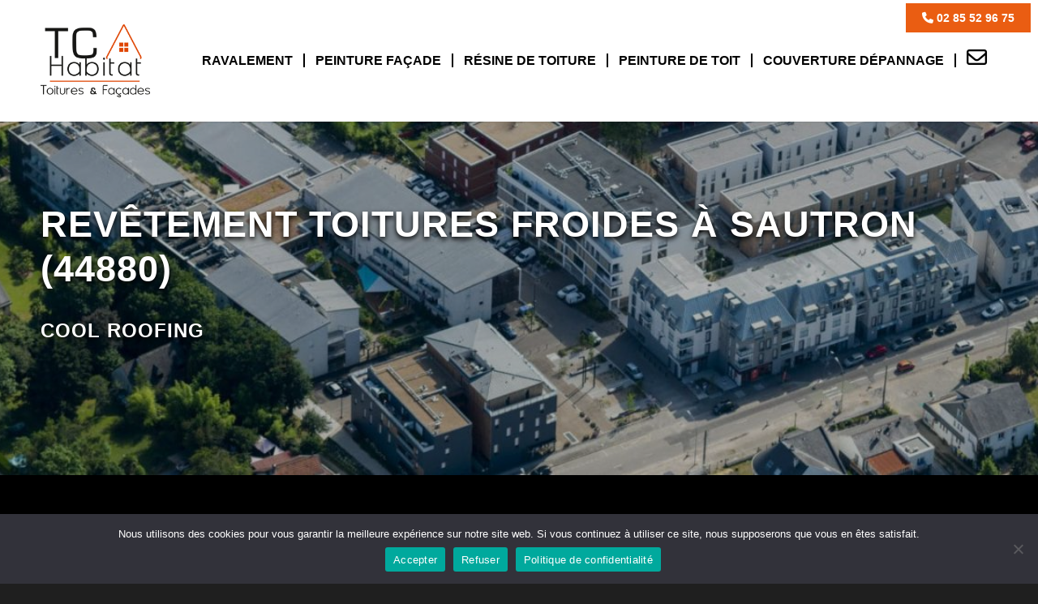

--- FILE ---
content_type: text/html; charset=UTF-8
request_url: https://www.tc-habitat.fr/cool-roofing-peinture-toiture-anti-chaleur-sautron-44880/
body_size: 24192
content:
<!DOCTYPE html>
<html lang="fr-FR" prefix="og: https://ogp.me/ns#" class="html_stretched responsive av-preloader-disabled av-default-lightbox  html_header_top html_logo_left html_main_nav_header html_menu_right html_slim html_header_sticky html_header_shrinking html_header_topbar_active html_mobile_menu_tablet html_header_searchicon_disabled html_content_align_center html_header_unstick_top_disabled html_header_stretch_disabled html_minimal_header html_minimal_header_shadow html_av-overlay-side html_av-overlay-side-classic html_av-submenu-noclone html_entry_id_788 av-cookies-no-cookie-consent av-no-preview html_text_menu_active ">
<head>
<meta charset="UTF-8" />
<script type="text/javascript" src="/wp-content/themes/enfold-child/js/front.min.js"></script>

<meta name="robots" content="index, follow" />


<!-- mobile setting -->
<meta name="viewport" content="width=device-width, initial-scale=1"><!-- Google Tag Manager -->
<!-- <script>(function(w,d,s,l,i){w[l]=w[l]||[];w[l].push({'gtm.start':
new Date().getTime(),event:'gtm.js'});var f=d.getElementsByTagName(s)[0],
j=d.createElement(s),dl=l!='dataLayer'?'&l='+l:'';j.async=true;j.src=
'https://www.googletagmanager.com/gtm.js?id='+i+dl;f.parentNode.insertBefore(j,f);
})(window,document,'script','dataLayer','GTM-TTRMT7RZ');</script> -->
<!-- End Google Tag Manager -->

<!-- Global site tag (gtag.js) - Google Analytics -->
<!-- <script async src="https://www.googletagmanager.com/gtag/js?id=UA-208655774-1"></script>
<script>
  window.dataLayer = window.dataLayer || [];
  function gtag(){dataLayer.push(arguments);}
  gtag('js', new Date());

  gtag('config', 'UA-208655774-1');
</script> -->



<!-- Scripts/CSS and wp_head hook -->

<!-- Google Tag Manager for WordPress by gtm4wp.com -->
<script data-cfasync="false" data-pagespeed-no-defer>
	var gtm4wp_datalayer_name = "dataLayer";
	var dataLayer = dataLayer || [];
</script>
<!-- End Google Tag Manager for WordPress by gtm4wp.com -->
<!-- Optimisation des moteurs de recherche par Rank Math PRO - https://rankmath.com/ -->
<title>Revêtement toitures froides à Sautron (44880) - TC Habitat</title>
<meta name="description" content="Cool roofing à Sautron - DEVIS GRATUIT - 24h24 7j7 - 06 58 84 65 50 - Revêtement toitures froides à Sautron (44880) - TC Habitat."/>
<meta name="robots" content="follow, index, max-snippet:-1, max-video-preview:-1, max-image-preview:large"/>
<link rel="canonical" href="https://www.tc-habitat.fr/cool-roofing-peinture-toiture-anti-chaleur-sautron-44880/" />
<meta property="og:locale" content="fr_FR" />
<meta property="og:type" content="article" />
<meta property="og:title" content="Revêtement toitures froides à Sautron (44880) - TC Habitat" />
<meta property="og:description" content="Cool roofing à Sautron - DEVIS GRATUIT - 24h24 7j7 - 06 58 84 65 50 - Revêtement toitures froides à Sautron (44880) - TC Habitat." />
<meta property="og:url" content="https://www.tc-habitat.fr/cool-roofing-peinture-toiture-anti-chaleur-sautron-44880/" />
<meta property="og:site_name" content="TC Habitat" />
<meta property="og:updated_time" content="2026-01-23T09:26:54+01:00" />
<meta property="og:image" content="https://www.tc-habitat.fr/wp-content/uploads/2023/12/sheet-metal-roof-command-roofing-1-1030x661.jpeg" />
<meta property="og:image:secure_url" content="https://www.tc-habitat.fr/wp-content/uploads/2023/12/sheet-metal-roof-command-roofing-1-1030x661.jpeg" />
<meta property="og:image:width" content="1030" />
<meta property="og:image:height" content="661" />
<meta property="og:image:alt" content="Revêtement toitures froides à Sautron (44880) &#8211; TC Habitat" />
<meta property="og:image:type" content="image/jpeg" />
<meta name="twitter:card" content="summary_large_image" />
<meta name="twitter:title" content="Revêtement toitures froides à Sautron (44880) - TC Habitat" />
<meta name="twitter:description" content="Cool roofing à Sautron - DEVIS GRATUIT - 24h24 7j7 - 06 58 84 65 50 - Revêtement toitures froides à Sautron (44880) - TC Habitat." />
<meta name="twitter:image" content="https://www.tc-habitat.fr/wp-content/uploads/2023/12/sheet-metal-roof-command-roofing-1-1030x661.jpeg" />
<meta name="twitter:label1" content="Temps de lecture" />
<meta name="twitter:data1" content="56 minutes" />
<script type="application/ld+json" class="rank-math-schema-pro">{"@context":"https://schema.org","@graph":[{"@type":"BreadcrumbList","@id":"https://www.tc-habitat.fr/cool-roofing-peinture-toiture-anti-chaleur-sautron-44880/#breadcrumb","itemListElement":[{"@type":"ListItem","position":"1","item":{"@id":"https://www.tc-habitat.fr","name":"Accueil"}},{"@type":"ListItem","position":"2","item":{"@id":"https://www.tc-habitat.fr/cool-roofing-peinture-toiture-anti-chaleur-sautron-44880/","name":"Rev\u00eatement toitures froides \u00e0 Sautron (44880) &#8211; TC Habitat"}}]}]}</script>
<!-- /Extension Rank Math WordPress SEO -->


<link rel="alternate" type="application/rss+xml" title="TC Habitat &raquo; Flux" href="https://www.tc-habitat.fr/feed/" />
<link rel="alternate" type="application/rss+xml" title="TC Habitat &raquo; Flux des commentaires" href="https://www.tc-habitat.fr/comments/feed/" />
<link rel="alternate" title="oEmbed (JSON)" type="application/json+oembed" href="https://www.tc-habitat.fr/wp-json/oembed/1.0/embed?url=https%3A%2F%2Fwww.tc-habitat.fr%2Fcool-roofing-peinture-toiture-anti-chaleur-sautron-44880%2F" />
<link rel="alternate" title="oEmbed (XML)" type="text/xml+oembed" href="https://www.tc-habitat.fr/wp-json/oembed/1.0/embed?url=https%3A%2F%2Fwww.tc-habitat.fr%2Fcool-roofing-peinture-toiture-anti-chaleur-sautron-44880%2F&#038;format=xml" />
<style id='wp-img-auto-sizes-contain-inline-css' type='text/css'>
img:is([sizes=auto i],[sizes^="auto," i]){contain-intrinsic-size:3000px 1500px}
/*# sourceURL=wp-img-auto-sizes-contain-inline-css */
</style>
<style id='wp-block-library-inline-css' type='text/css'>
:root{--wp-block-synced-color:#7a00df;--wp-block-synced-color--rgb:122,0,223;--wp-bound-block-color:var(--wp-block-synced-color);--wp-editor-canvas-background:#ddd;--wp-admin-theme-color:#007cba;--wp-admin-theme-color--rgb:0,124,186;--wp-admin-theme-color-darker-10:#006ba1;--wp-admin-theme-color-darker-10--rgb:0,107,160.5;--wp-admin-theme-color-darker-20:#005a87;--wp-admin-theme-color-darker-20--rgb:0,90,135;--wp-admin-border-width-focus:2px}@media (min-resolution:192dpi){:root{--wp-admin-border-width-focus:1.5px}}.wp-element-button{cursor:pointer}:root .has-very-light-gray-background-color{background-color:#eee}:root .has-very-dark-gray-background-color{background-color:#313131}:root .has-very-light-gray-color{color:#eee}:root .has-very-dark-gray-color{color:#313131}:root .has-vivid-green-cyan-to-vivid-cyan-blue-gradient-background{background:linear-gradient(135deg,#00d084,#0693e3)}:root .has-purple-crush-gradient-background{background:linear-gradient(135deg,#34e2e4,#4721fb 50%,#ab1dfe)}:root .has-hazy-dawn-gradient-background{background:linear-gradient(135deg,#faaca8,#dad0ec)}:root .has-subdued-olive-gradient-background{background:linear-gradient(135deg,#fafae1,#67a671)}:root .has-atomic-cream-gradient-background{background:linear-gradient(135deg,#fdd79a,#004a59)}:root .has-nightshade-gradient-background{background:linear-gradient(135deg,#330968,#31cdcf)}:root .has-midnight-gradient-background{background:linear-gradient(135deg,#020381,#2874fc)}:root{--wp--preset--font-size--normal:16px;--wp--preset--font-size--huge:42px}.has-regular-font-size{font-size:1em}.has-larger-font-size{font-size:2.625em}.has-normal-font-size{font-size:var(--wp--preset--font-size--normal)}.has-huge-font-size{font-size:var(--wp--preset--font-size--huge)}.has-text-align-center{text-align:center}.has-text-align-left{text-align:left}.has-text-align-right{text-align:right}.has-fit-text{white-space:nowrap!important}#end-resizable-editor-section{display:none}.aligncenter{clear:both}.items-justified-left{justify-content:flex-start}.items-justified-center{justify-content:center}.items-justified-right{justify-content:flex-end}.items-justified-space-between{justify-content:space-between}.screen-reader-text{border:0;clip-path:inset(50%);height:1px;margin:-1px;overflow:hidden;padding:0;position:absolute;width:1px;word-wrap:normal!important}.screen-reader-text:focus{background-color:#ddd;clip-path:none;color:#444;display:block;font-size:1em;height:auto;left:5px;line-height:normal;padding:15px 23px 14px;text-decoration:none;top:5px;width:auto;z-index:100000}html :where(.has-border-color){border-style:solid}html :where([style*=border-top-color]){border-top-style:solid}html :where([style*=border-right-color]){border-right-style:solid}html :where([style*=border-bottom-color]){border-bottom-style:solid}html :where([style*=border-left-color]){border-left-style:solid}html :where([style*=border-width]){border-style:solid}html :where([style*=border-top-width]){border-top-style:solid}html :where([style*=border-right-width]){border-right-style:solid}html :where([style*=border-bottom-width]){border-bottom-style:solid}html :where([style*=border-left-width]){border-left-style:solid}html :where(img[class*=wp-image-]){height:auto;max-width:100%}:where(figure){margin:0 0 1em}html :where(.is-position-sticky){--wp-admin--admin-bar--position-offset:var(--wp-admin--admin-bar--height,0px)}@media screen and (max-width:600px){html :where(.is-position-sticky){--wp-admin--admin-bar--position-offset:0px}}

/*# sourceURL=wp-block-library-inline-css */
</style><style id='global-styles-inline-css' type='text/css'>
:root{--wp--preset--aspect-ratio--square: 1;--wp--preset--aspect-ratio--4-3: 4/3;--wp--preset--aspect-ratio--3-4: 3/4;--wp--preset--aspect-ratio--3-2: 3/2;--wp--preset--aspect-ratio--2-3: 2/3;--wp--preset--aspect-ratio--16-9: 16/9;--wp--preset--aspect-ratio--9-16: 9/16;--wp--preset--color--black: #000000;--wp--preset--color--cyan-bluish-gray: #abb8c3;--wp--preset--color--white: #ffffff;--wp--preset--color--pale-pink: #f78da7;--wp--preset--color--vivid-red: #cf2e2e;--wp--preset--color--luminous-vivid-orange: #ff6900;--wp--preset--color--luminous-vivid-amber: #fcb900;--wp--preset--color--light-green-cyan: #7bdcb5;--wp--preset--color--vivid-green-cyan: #00d084;--wp--preset--color--pale-cyan-blue: #8ed1fc;--wp--preset--color--vivid-cyan-blue: #0693e3;--wp--preset--color--vivid-purple: #9b51e0;--wp--preset--gradient--vivid-cyan-blue-to-vivid-purple: linear-gradient(135deg,rgb(6,147,227) 0%,rgb(155,81,224) 100%);--wp--preset--gradient--light-green-cyan-to-vivid-green-cyan: linear-gradient(135deg,rgb(122,220,180) 0%,rgb(0,208,130) 100%);--wp--preset--gradient--luminous-vivid-amber-to-luminous-vivid-orange: linear-gradient(135deg,rgb(252,185,0) 0%,rgb(255,105,0) 100%);--wp--preset--gradient--luminous-vivid-orange-to-vivid-red: linear-gradient(135deg,rgb(255,105,0) 0%,rgb(207,46,46) 100%);--wp--preset--gradient--very-light-gray-to-cyan-bluish-gray: linear-gradient(135deg,rgb(238,238,238) 0%,rgb(169,184,195) 100%);--wp--preset--gradient--cool-to-warm-spectrum: linear-gradient(135deg,rgb(74,234,220) 0%,rgb(151,120,209) 20%,rgb(207,42,186) 40%,rgb(238,44,130) 60%,rgb(251,105,98) 80%,rgb(254,248,76) 100%);--wp--preset--gradient--blush-light-purple: linear-gradient(135deg,rgb(255,206,236) 0%,rgb(152,150,240) 100%);--wp--preset--gradient--blush-bordeaux: linear-gradient(135deg,rgb(254,205,165) 0%,rgb(254,45,45) 50%,rgb(107,0,62) 100%);--wp--preset--gradient--luminous-dusk: linear-gradient(135deg,rgb(255,203,112) 0%,rgb(199,81,192) 50%,rgb(65,88,208) 100%);--wp--preset--gradient--pale-ocean: linear-gradient(135deg,rgb(255,245,203) 0%,rgb(182,227,212) 50%,rgb(51,167,181) 100%);--wp--preset--gradient--electric-grass: linear-gradient(135deg,rgb(202,248,128) 0%,rgb(113,206,126) 100%);--wp--preset--gradient--midnight: linear-gradient(135deg,rgb(2,3,129) 0%,rgb(40,116,252) 100%);--wp--preset--font-size--small: 13px;--wp--preset--font-size--medium: 20px;--wp--preset--font-size--large: 36px;--wp--preset--font-size--x-large: 42px;--wp--preset--spacing--20: 0.44rem;--wp--preset--spacing--30: 0.67rem;--wp--preset--spacing--40: 1rem;--wp--preset--spacing--50: 1.5rem;--wp--preset--spacing--60: 2.25rem;--wp--preset--spacing--70: 3.38rem;--wp--preset--spacing--80: 5.06rem;--wp--preset--shadow--natural: 6px 6px 9px rgba(0, 0, 0, 0.2);--wp--preset--shadow--deep: 12px 12px 50px rgba(0, 0, 0, 0.4);--wp--preset--shadow--sharp: 6px 6px 0px rgba(0, 0, 0, 0.2);--wp--preset--shadow--outlined: 6px 6px 0px -3px rgb(255, 255, 255), 6px 6px rgb(0, 0, 0);--wp--preset--shadow--crisp: 6px 6px 0px rgb(0, 0, 0);}:where(.is-layout-flex){gap: 0.5em;}:where(.is-layout-grid){gap: 0.5em;}body .is-layout-flex{display: flex;}.is-layout-flex{flex-wrap: wrap;align-items: center;}.is-layout-flex > :is(*, div){margin: 0;}body .is-layout-grid{display: grid;}.is-layout-grid > :is(*, div){margin: 0;}:where(.wp-block-columns.is-layout-flex){gap: 2em;}:where(.wp-block-columns.is-layout-grid){gap: 2em;}:where(.wp-block-post-template.is-layout-flex){gap: 1.25em;}:where(.wp-block-post-template.is-layout-grid){gap: 1.25em;}.has-black-color{color: var(--wp--preset--color--black) !important;}.has-cyan-bluish-gray-color{color: var(--wp--preset--color--cyan-bluish-gray) !important;}.has-white-color{color: var(--wp--preset--color--white) !important;}.has-pale-pink-color{color: var(--wp--preset--color--pale-pink) !important;}.has-vivid-red-color{color: var(--wp--preset--color--vivid-red) !important;}.has-luminous-vivid-orange-color{color: var(--wp--preset--color--luminous-vivid-orange) !important;}.has-luminous-vivid-amber-color{color: var(--wp--preset--color--luminous-vivid-amber) !important;}.has-light-green-cyan-color{color: var(--wp--preset--color--light-green-cyan) !important;}.has-vivid-green-cyan-color{color: var(--wp--preset--color--vivid-green-cyan) !important;}.has-pale-cyan-blue-color{color: var(--wp--preset--color--pale-cyan-blue) !important;}.has-vivid-cyan-blue-color{color: var(--wp--preset--color--vivid-cyan-blue) !important;}.has-vivid-purple-color{color: var(--wp--preset--color--vivid-purple) !important;}.has-black-background-color{background-color: var(--wp--preset--color--black) !important;}.has-cyan-bluish-gray-background-color{background-color: var(--wp--preset--color--cyan-bluish-gray) !important;}.has-white-background-color{background-color: var(--wp--preset--color--white) !important;}.has-pale-pink-background-color{background-color: var(--wp--preset--color--pale-pink) !important;}.has-vivid-red-background-color{background-color: var(--wp--preset--color--vivid-red) !important;}.has-luminous-vivid-orange-background-color{background-color: var(--wp--preset--color--luminous-vivid-orange) !important;}.has-luminous-vivid-amber-background-color{background-color: var(--wp--preset--color--luminous-vivid-amber) !important;}.has-light-green-cyan-background-color{background-color: var(--wp--preset--color--light-green-cyan) !important;}.has-vivid-green-cyan-background-color{background-color: var(--wp--preset--color--vivid-green-cyan) !important;}.has-pale-cyan-blue-background-color{background-color: var(--wp--preset--color--pale-cyan-blue) !important;}.has-vivid-cyan-blue-background-color{background-color: var(--wp--preset--color--vivid-cyan-blue) !important;}.has-vivid-purple-background-color{background-color: var(--wp--preset--color--vivid-purple) !important;}.has-black-border-color{border-color: var(--wp--preset--color--black) !important;}.has-cyan-bluish-gray-border-color{border-color: var(--wp--preset--color--cyan-bluish-gray) !important;}.has-white-border-color{border-color: var(--wp--preset--color--white) !important;}.has-pale-pink-border-color{border-color: var(--wp--preset--color--pale-pink) !important;}.has-vivid-red-border-color{border-color: var(--wp--preset--color--vivid-red) !important;}.has-luminous-vivid-orange-border-color{border-color: var(--wp--preset--color--luminous-vivid-orange) !important;}.has-luminous-vivid-amber-border-color{border-color: var(--wp--preset--color--luminous-vivid-amber) !important;}.has-light-green-cyan-border-color{border-color: var(--wp--preset--color--light-green-cyan) !important;}.has-vivid-green-cyan-border-color{border-color: var(--wp--preset--color--vivid-green-cyan) !important;}.has-pale-cyan-blue-border-color{border-color: var(--wp--preset--color--pale-cyan-blue) !important;}.has-vivid-cyan-blue-border-color{border-color: var(--wp--preset--color--vivid-cyan-blue) !important;}.has-vivid-purple-border-color{border-color: var(--wp--preset--color--vivid-purple) !important;}.has-vivid-cyan-blue-to-vivid-purple-gradient-background{background: var(--wp--preset--gradient--vivid-cyan-blue-to-vivid-purple) !important;}.has-light-green-cyan-to-vivid-green-cyan-gradient-background{background: var(--wp--preset--gradient--light-green-cyan-to-vivid-green-cyan) !important;}.has-luminous-vivid-amber-to-luminous-vivid-orange-gradient-background{background: var(--wp--preset--gradient--luminous-vivid-amber-to-luminous-vivid-orange) !important;}.has-luminous-vivid-orange-to-vivid-red-gradient-background{background: var(--wp--preset--gradient--luminous-vivid-orange-to-vivid-red) !important;}.has-very-light-gray-to-cyan-bluish-gray-gradient-background{background: var(--wp--preset--gradient--very-light-gray-to-cyan-bluish-gray) !important;}.has-cool-to-warm-spectrum-gradient-background{background: var(--wp--preset--gradient--cool-to-warm-spectrum) !important;}.has-blush-light-purple-gradient-background{background: var(--wp--preset--gradient--blush-light-purple) !important;}.has-blush-bordeaux-gradient-background{background: var(--wp--preset--gradient--blush-bordeaux) !important;}.has-luminous-dusk-gradient-background{background: var(--wp--preset--gradient--luminous-dusk) !important;}.has-pale-ocean-gradient-background{background: var(--wp--preset--gradient--pale-ocean) !important;}.has-electric-grass-gradient-background{background: var(--wp--preset--gradient--electric-grass) !important;}.has-midnight-gradient-background{background: var(--wp--preset--gradient--midnight) !important;}.has-small-font-size{font-size: var(--wp--preset--font-size--small) !important;}.has-medium-font-size{font-size: var(--wp--preset--font-size--medium) !important;}.has-large-font-size{font-size: var(--wp--preset--font-size--large) !important;}.has-x-large-font-size{font-size: var(--wp--preset--font-size--x-large) !important;}
/*# sourceURL=global-styles-inline-css */
</style>

<style id='classic-theme-styles-inline-css' type='text/css'>
/*! This file is auto-generated */
.wp-block-button__link{color:#fff;background-color:#32373c;border-radius:9999px;box-shadow:none;text-decoration:none;padding:calc(.667em + 2px) calc(1.333em + 2px);font-size:1.125em}.wp-block-file__button{background:#32373c;color:#fff;text-decoration:none}
/*# sourceURL=/wp-includes/css/classic-themes.min.css */
</style>
<link rel='stylesheet' id='cookie-notice-front-css' href='https://www.tc-habitat.fr/wp-content/plugins/cookie-notice/css/front.min.css' type='text/css' media='all' />
<link data-minify="1" rel='stylesheet' id='avia-merged-styles-css' href='https://www.tc-habitat.fr/wp-content/cache/min/1/wp-content/uploads/dynamic_avia/avia-merged-styles-22e3c6c090632b5fba68100f5538a706---6923ae3577897.css?ver=1765987890' type='text/css' media='all' />
<link data-minify="1" rel='stylesheet' id='avia-single-post-788-css' href='https://www.tc-habitat.fr/wp-content/cache/min/1/wp-content/uploads/avia_posts_css/post-788.css?ver=1765991038' type='text/css' media='all' />
<link rel="https://api.w.org/" href="https://www.tc-habitat.fr/wp-json/" /><link rel="alternate" title="JSON" type="application/json" href="https://www.tc-habitat.fr/wp-json/wp/v2/pages/788" /><link rel="EditURI" type="application/rsd+xml" title="RSD" href="https://www.tc-habitat.fr/xmlrpc.php?rsd" />
<link rel='shortlink' href='https://www.tc-habitat.fr/?p=788' />
<meta name="cdp-version" content="1.5.0" /><meta name="ti-site-data" content="[base64]" />
<!-- Google Tag Manager for WordPress by gtm4wp.com -->
<!-- GTM Container placement set to automatic -->
<script data-cfasync="false" data-pagespeed-no-defer type="text/javascript">
	var dataLayer_content = {"pagePostType":"page","pagePostType2":"single-page","pagePostAuthor":"labelcom"};
	dataLayer.push( dataLayer_content );
</script>
<script data-cfasync="false" data-pagespeed-no-defer type="text/javascript">
(function(w,d,s,l,i){w[l]=w[l]||[];w[l].push({'gtm.start':
new Date().getTime(),event:'gtm.js'});var f=d.getElementsByTagName(s)[0],
j=d.createElement(s),dl=l!='dataLayer'?'&l='+l:'';j.async=true;j.src=
'//www.googletagmanager.com/gtm.js?id='+i+dl;f.parentNode.insertBefore(j,f);
})(window,document,'script','dataLayer','GTM-NXPLCVD');
</script>
<!-- End Google Tag Manager for WordPress by gtm4wp.com --><link rel="profile" href="https://gmpg.org/xfn/11" />
<link rel="alternate" type="application/rss+xml" title="TC Habitat RSS2 Feed" href="https://www.tc-habitat.fr/feed/" />
<link rel="pingback" href="https://www.tc-habitat.fr/xmlrpc.php" />
<!--[if lt IE 9]><script src="https://www.tc-habitat.fr/wp-content/themes/enfold/js/html5shiv.js"></script><![endif]-->
<link rel="icon" href="https://www.tc-habitat.fr/wp-content/uploads/2021/10/tc-habitat-couvreur-nantes-favicon.png" type="image/png">

<!-- To speed up the rendering and to display the site as fast as possible to the user we include some styles and scripts for above the fold content inline -->
<script type="text/javascript">'use strict';var avia_is_mobile=!1;if(/Android|webOS|iPhone|iPad|iPod|BlackBerry|IEMobile|Opera Mini/i.test(navigator.userAgent)&&'ontouchstart' in document.documentElement){avia_is_mobile=!0;document.documentElement.className+=' avia_mobile '}
else{document.documentElement.className+=' avia_desktop '};document.documentElement.className+=' js_active ';(function(){var e=['-webkit-','-moz-','-ms-',''],n='';for(var t in e){if(e[t]+'transform' in document.documentElement.style){document.documentElement.className+=' avia_transform ';n=e[t]+'transform'};if(e[t]+'perspective' in document.documentElement.style){document.documentElement.className+=' avia_transform3d '}};if(typeof document.getElementsByClassName=='function'&&typeof document.documentElement.getBoundingClientRect=='function'&&avia_is_mobile==!1){if(n&&window.innerHeight>0){setTimeout(function(){var e=0,o={},a=0,t=document.getElementsByClassName('av-parallax'),i=window.pageYOffset||document.documentElement.scrollTop;for(e=0;e<t.length;e++){t[e].style.top='0px';o=t[e].getBoundingClientRect();a=Math.ceil((window.innerHeight+i-o.top)*0.3);t[e].style[n]='translate(0px, '+a+'px)';t[e].style.top='auto';t[e].className+=' enabled-parallax '}},50)}}})();</script>		<style type="text/css" id="wp-custom-css">
			div#depannage {
    background: #000000;
}

li#menu-item-270 a, .textwidget a, .avia_textblock a {
    pointer-events: visible!important;
    cursor: pointer;
}

div#header_meta {
    position: fixed;
    right: 0px;
    background: white;
    display: flex;
    justify-content: space-between;
    align-items: center;
}

div#header_main {
    padding: 30px 0px;
}

#header_meta .container {
    width: fit-content;
    padding: 0 3px;
}

.av_secondary_right .sub_menu {
    padding-left: 0px;
}

#header_meta .sub_menu #avia2-menu li a {
    padding: 10px 20px;
    font-size: 14px;
    -webkit-transition: all .4s ease-in-out;
    transition: all .4s ease-in-out;
}

#header_meta .sub_menu #avia2-menu li a:hover {
    text-decoration: none;
    background: #161616;
}

#top .sub_menu>ul, #top .sub_menu>ul>li {padding: 0 3px;}

li#menu-item-270 a {
    top: -2px;
    position: relative;
}

@media only screen and (max-width: 767px){
	div#header_meta {
    width: 100%!important;
    flex-direction: column;
    display: flex!important;
}

#header_meta .sub_menu #avia2-menu li a {
    padding: 10px;
}

li#menu-item-270 a {
    top: 0;
}
.responsive #top #wrap_all div#header_meta .container{
    max-width: 100%!important;width: 100%!important;
}
	
	div#header_main {
    padding: 10px 0px;
    margin-top: 44px;
}

div#header_meta {
    top: 0px;
}
}
.flex-content {
	display: flex;
	align-items:center;
	gap: 10px;
}
.icon-orange {
	background-color: #EA5D12;
	border-radius: 50%;
	padding:20px;
	opacity: 1!important;
}
.icon-orange img {
	width: 3em; 
	height: auto;
}
#services .no_margin.av_one_fourth {
    width: 23.5%!important;
    margin-right: 1.5%;
    display: inline-block;
    min-height: 410px;
}
#services .avia-image-overlay-wrap img {
    min-height: 213px;
}
@media only screen and (max-width: 767px){
#services .no_margin.av_one_fourth.flex_cell {
    width: 100%!important;
    margin-bottom: 20px!important;
}
}

@media only screen and (max-width: 767px) {
    div#header_meta {
    display: block!important;
    position: absolute!important;
    top: 38%;
    width: fit-content!important;
    left: 35%!important;
    right: auto!important;
    margin: auto!important;
    padding: 0px!important;
    height: fit-content;
}
    #top .sub_menu>ul, #top .sub_menu>ul>li {
    padding: 0px!important;
}
    #header_meta .sub_menu #avia2-menu li a {
    font-size: 12px;
}
    .responsive #top #wrap_all #header {
    position: fixed!important;
}
	
	div#header_main {
    margin: 0px;
}
}




		</style>
		<style type='text/css'>
@font-face {font-family: 'entypo-fontello'; font-weight: normal; font-style: normal; font-display: auto;
src: url('https://www.tc-habitat.fr/wp-content/themes/enfold/config-templatebuilder/avia-template-builder/assets/fonts/entypo-fontello.woff2') format('woff2'),
url('https://www.tc-habitat.fr/wp-content/themes/enfold/config-templatebuilder/avia-template-builder/assets/fonts/entypo-fontello.woff') format('woff'),
url('https://www.tc-habitat.fr/wp-content/themes/enfold/config-templatebuilder/avia-template-builder/assets/fonts/entypo-fontello.ttf') format('truetype'), 
url('https://www.tc-habitat.fr/wp-content/themes/enfold/config-templatebuilder/avia-template-builder/assets/fonts/entypo-fontello.svg#entypo-fontello') format('svg'),
url('https://www.tc-habitat.fr/wp-content/themes/enfold/config-templatebuilder/avia-template-builder/assets/fonts/entypo-fontello.eot'),
url('https://www.tc-habitat.fr/wp-content/themes/enfold/config-templatebuilder/avia-template-builder/assets/fonts/entypo-fontello.eot?#iefix') format('embedded-opentype');
} #top .avia-font-entypo-fontello, body .avia-font-entypo-fontello, html body [data-av_iconfont='entypo-fontello']:before{ font-family: 'entypo-fontello'; }

@font-face {font-family: 'tc-icons'; font-weight: normal; font-style: normal; font-display: auto;
src: url('https://www.tc-habitat.fr/wp-content/uploads/avia_fonts/tc-icons/tc-icons.woff2') format('woff2'),
url('https://www.tc-habitat.fr/wp-content/uploads/avia_fonts/tc-icons/tc-icons.woff') format('woff'),
url('https://www.tc-habitat.fr/wp-content/uploads/avia_fonts/tc-icons/tc-icons.ttf') format('truetype'), 
url('https://www.tc-habitat.fr/wp-content/uploads/avia_fonts/tc-icons/tc-icons.svg#tc-icons') format('svg'),
url('https://www.tc-habitat.fr/wp-content/uploads/avia_fonts/tc-icons/tc-icons.eot'),
url('https://www.tc-habitat.fr/wp-content/uploads/avia_fonts/tc-icons/tc-icons.eot?#iefix') format('embedded-opentype');
} #top .avia-font-tc-icons, body .avia-font-tc-icons, html body [data-av_iconfont='tc-icons']:before{ font-family: 'tc-icons'; }
</style>

<!--
Debugging Info for Theme support: 

Theme: Enfold
Version: 4.8.6.5
Installed: enfold
AviaFramework Version: 5.0
AviaBuilder Version: 4.8
aviaElementManager Version: 1.0.1
- - - - - - - - - - -
ChildTheme: Enfold Child
ChildTheme Version: 1.0
ChildTheme Installed: enfold

ML:512-PU:38-PLA:21
WP:6.9
Compress: CSS:all theme files - JS:all theme files
Updates: disabled
PLAu:19
--><script src="https://kit.fontawesome.com/dd1c450f1f.js" crossorigin="anonymous"></script>
<meta name="generator" content="WP Rocket 3.20.2" data-wpr-features="wpr_minify_js wpr_minify_css wpr_preload_links wpr_desktop" /></head>




<body data-rsssl=1 id="top" class="wp-singular page-template-default page page-id-788 wp-theme-enfold wp-child-theme-enfold-child  rtl_columns stretched helvetica-neue-websave helvetica_neue cookies-not-set avia-responsive-images-support" itemscope="itemscope" itemtype="https://schema.org/WebPage" >
<!-- Google Tag Manager (noscript) -->
<noscript><iframe src="https://www.googletagmanager.com/ns.html?id=GTM-TTRMT7RZ"
height="0" width="0" style="display:none;visibility:hidden"></iframe></noscript>
<!-- End Google Tag Manager (noscript) -->
	
<!-- GTM Container placement set to automatic -->
<!-- Google Tag Manager (noscript) -->
				<noscript><iframe src="https://www.googletagmanager.com/ns.html?id=GTM-NXPLCVD" height="0" width="0" style="display:none;visibility:hidden" aria-hidden="true"></iframe></noscript>
<!-- End Google Tag Manager (noscript) -->
	<div id='wrap_all'>

	
<header id='header' class='all_colors header_color light_bg_color  av_header_top av_logo_left av_main_nav_header av_menu_right av_slim av_header_sticky av_header_shrinking av_header_stretch_disabled av_mobile_menu_tablet av_header_searchicon_disabled av_header_unstick_top_disabled av_seperator_small_border av_minimal_header av_minimal_header_shadow av_bottom_nav_disabled '  role="banner" itemscope="itemscope" itemtype="https://schema.org/WPHeader" >

		<div id='header_meta' class='container_wrap container_wrap_meta  av_secondary_right av_extra_header_active av_entry_id_788'>
		
			      <div class='container'>
			      <nav class='sub_menu'  role="navigation" itemscope="itemscope" itemtype="https://schema.org/SiteNavigationElement" ><ul id="avia2-menu" class="menu"><li id="menu-item-270" class="menu-item menu-item-type-custom menu-item-object-custom menu-item-270"><a href="tel:0285529675"><i class="fa-solid fa-phone"></i> 02 85 52 96 75</a></li>
</ul></nav>			      </div>
		</div>

		<div  id='header_main' class='container_wrap container_wrap_logo'>
	
        <div class='container av-logo-container'><div class='inner-container'><span class='logo avia-standard-logo'><a href='https://www.tc-habitat.fr/' class=''><img src="https://www.tc-habitat.fr/wp-content/uploads/2021/10/tc-habitat-couvreur-nantes-logo.png" height="100" width="300" alt='TC Habitat' title='Entreprise de couverture Nantes &#8211; TC Habitat' /></a></span><nav class='main_menu' data-selectname='Sélectionner une page'  role="navigation" itemscope="itemscope" itemtype="https://schema.org/SiteNavigationElement" ><div class="avia-menu av-main-nav-wrap"><ul id="avia-menu" class="menu av-main-nav"><li id="menu-item-96" class="menu-item menu-item-type-post_type menu-item-object-page menu-item-top-level menu-item-top-level-1"><a href="https://www.tc-habitat.fr/ravalement-de-facade-a-nantes-2/" itemprop="url"><span class="avia-bullet"></span><span class="avia-menu-text">Ravalement</span><span class="avia-menu-fx"><span class="avia-arrow-wrap"><span class="avia-arrow"></span></span></span></a></li>
<li id="menu-item-3935" class="menu-item menu-item-type-post_type menu-item-object-page menu-item-top-level menu-item-top-level-2"><a href="https://www.tc-habitat.fr/peinture-facade-nantes/" itemprop="url"><span class="avia-bullet"></span><span class="avia-menu-text">Peinture façade</span><span class="avia-menu-fx"><span class="avia-arrow-wrap"><span class="avia-arrow"></span></span></span></a></li>
<li id="menu-item-97" class="menu-item menu-item-type-post_type menu-item-object-page menu-item-top-level menu-item-top-level-3"><a href="https://www.tc-habitat.fr/resine-de-toiture-a-nantes/" itemprop="url"><span class="avia-bullet"></span><span class="avia-menu-text">Résine de toiture</span><span class="avia-menu-fx"><span class="avia-arrow-wrap"><span class="avia-arrow"></span></span></span></a></li>
<li id="menu-item-635" class="menu-item menu-item-type-post_type menu-item-object-page menu-item-mega-parent  menu-item-top-level menu-item-top-level-4"><a href="https://www.tc-habitat.fr/peinture-toiture-blanche-anti-chaleur/" itemprop="url"><span class="avia-bullet"></span><span class="avia-menu-text">Peinture de toit</span><span class="avia-menu-fx"><span class="avia-arrow-wrap"><span class="avia-arrow"></span></span></span></a></li>
<li id="menu-item-98" class="menu-item menu-item-type-post_type menu-item-object-page menu-item-top-level menu-item-top-level-5"><a href="https://www.tc-habitat.fr/couvreur-a-nantes/" itemprop="url"><span class="avia-bullet"></span><span class="avia-menu-text">Couverture dépannage</span><span class="avia-menu-fx"><span class="avia-arrow-wrap"><span class="avia-arrow"></span></span></span></a></li>
<li id="menu-item-116" class="menu-item menu-item-type-post_type menu-item-object-page menu-item-top-level menu-item-top-level-6"><a href="https://www.tc-habitat.fr/contacter-tc-habitat-2/" itemprop="url"><span class="avia-bullet"></span><span class="avia-menu-text"><i class="far fa-envelope"></i></span><span class="avia-menu-fx"><span class="avia-arrow-wrap"><span class="avia-arrow"></span></span></span></a></li>
<li class="av-burger-menu-main menu-item-avia-special ">
	        			<a href="#" aria-label="Menu" aria-hidden="false">
							<span class="av-hamburger av-hamburger--spin av-js-hamburger">
								<span class="av-hamburger-box">
						          <span class="av-hamburger-inner"></span>
						          <strong>Menu</strong>
								</span>
							</span>
							<span class="avia_hidden_link_text">Menu</span>
						</a>
	        		   </li></ul></div></nav></div> </div> 
		<!-- end container_wrap-->
		</div>
		<div class='header_bg'></div>

<!-- end header -->
</header>
		
	<div id='main' class='all_colors' data-scroll-offset='88'>

	<div id='av_section_1'  class='avia-section av-kuzdpjmz-8ac0c2e49071533bdaf7917037f446e1 main_color avia-section-huge avia-no-border-styling  avia-builder-el-0  el_before_av_section  avia-builder-el-first  avia-full-stretch avia-bg-style-scroll av-section-color-overlay-active  av-minimum-height av-minimum-height-25  container_wrap fullsize'  data-section-bg-repeat='stretch' data-av_minimum_height_pc='25'><div class='av-section-color-overlay-wrap'><div class="av-section-color-overlay"></div><div class='container av-section-cont-open' ><main  role="main" itemprop="mainContentOfPage"  class='template-page content  av-content-full alpha units'><div class='post-entry post-entry-type-page post-entry-788'><div class='entry-content-wrapper clearfix'>
<div class='flex_column av-bxo4-ad25fb7cb310c1df8a9d2faccc597fa1 av_one_full  avia-builder-el-1  avia-builder-el-no-sibling  first flex_column_div '   ><section class="av_textblock_section "  id="page-title"  itemscope="itemscope" itemtype="https://schema.org/CreativeWork" ><div class='avia_textblock  av_inherit_color '  style='color:#ffffff; '  itemprop="text" ><h1 class="titre-page">REVÊTEMENT TOITURES FROIDES À SAUTRON (44880)</h1>
<h1 class="titre-page"><span style="font-size: 18pt;">COOL ROOFING</span></h1>
<p class="sous-titre">
</div></section></div>

</div></div></main><!-- close content main element --></div></div></div><div id='depannage'  class='avia-section av-kuzhip7m-0aa6da56b04190e6c906db4b7a9d5047 main_color avia-section-small avia-no-border-styling  avia-builder-el-3  el_after_av_section  el_before_av_section  avia-bg-style-scroll  container_wrap fullsize'  ><div class='container av-section-cont-open' ><div class='template-page content  av-content-full alpha units'><div class='post-entry post-entry-type-page post-entry-788'><div class='entry-content-wrapper clearfix'>
<div class='flex_column_table av-kuzhj9nu-1017858aeded9628f1ed39617ea5bcd2 sc-av_two_third av-equal-height-column-flextable'><div class='flex_column av-kuzhj9nu-1017858aeded9628f1ed39617ea5bcd2 av_two_third  avia-builder-el-4  el_before_av_one_third  avia-builder-el-first  first no_margin flex_column_table_cell av-equal-height-column av-align-top '   ><section class="av_textblock_section "  itemscope="itemscope" itemtype="https://schema.org/CreativeWork" ><div class='avia_textblock  '   itemprop="text" ><p style="text-align: center;">Cool roofing, demandez un devis gratuit</p>
</div></section></div><div class='flex_column av-4a3k-5b3103eb332f3d28bfa81b9168f81aa3 av_one_third  avia-builder-el-6  el_after_av_two_third  avia-builder-el-last  no_margin flex_column_table_cell av-equal-height-column av-align-top '   ><section class="av_textblock_section "  itemscope="itemscope" itemtype="https://schema.org/CreativeWork" ><div class='avia_textblock  '   itemprop="text" ><p style="text-align: center;"><a href="tel:0285529675">02 85 52 96 75</a></p>
</div></section></div></div><!--close column table wrapper. Autoclose: 1 -->

</div></div></div><!-- close content main div --></div></div><div id='av_section_3'  class='avia-section av-bq3m-ac4f7bebaed42cdb2d57fc1861f2ccab main_color avia-section-default avia-no-border-styling  avia-builder-el-8  el_after_av_section  el_before_av_section  avia-bg-style-scroll  container_wrap fullsize'  ><div class='container av-section-cont-open' ><div class='template-page content  av-content-full alpha units'><div class='post-entry post-entry-type-page post-entry-788'><div class='entry-content-wrapper clearfix'>
<div class='flex_column_table av-kuzii0sc-e92af11bf4ea99c53b5ace2640a01a57 sc-av_one_half av-equal-height-column-flextable'><div class='flex_column av-kuzii0sc-e92af11bf4ea99c53b5ace2640a01a57 av_one_half  avia-builder-el-9  el_before_av_one_half  avia-builder-el-first  first flex_column_table_cell av-equal-height-column av-align-middle '   ><div  class='av-special-heading av-kuzi0w37-70f572152160c2778dc33993b2389d34 av-special-heading-h2 blockquote modern-quote  avia-builder-el-10  el_before_av_textblock  avia-builder-el-first  av-thin-font '><div class='av-subheading av-subheading_above '><p>Adoptez le cool roofing</p>
</div><h2 class='av-special-heading-tag '  itemprop="headline"  >Choisissez <strong>Cool Roof </strong></h2><div class='special-heading-border'><div class='special-heading-inner-border'></div></div></div>
<section class="av_textblock_section "  itemscope="itemscope" itemtype="https://schema.org/CreativeWork" ><div class='avia_textblock  '   itemprop="text" ><p>Envie de réaliser des <strong>économies d’énergies</strong> et <strong>d’améliorer votre confort intérieur</strong>&nbsp;? Faites appel à nos services pour appliquer l’efficacité énergétique d’un <strong>revêtement toitures froides</strong> (ou cool roof) grâce à de la peinture blanche anti chaleur pour toiture.</p>
<p>Grâce à la <strong>technologie de Cool Roofing</strong>, vous luttez non seulement contre le vieillissement de votre toiture, mais surtout contre le réchauffement climatique&nbsp;!</p>
</div></section>
<div  class='av_promobox av-kv0sllqr-bfd0ab08ce336397e88c559b6d555386 avia-button-yes  avia-builder-el-12  el_after_av_textblock  avia-builder-el-last  inter-devis '><div class='avia-promocontent'></div><div  class='avia-button-wrap avia-button-right  inter-devis' ><a href='https://www.tc-habitat.fr/contacter-tc-habitat-2/'  class='avia-button av-kv0sllqr-fd241fbd7bc7102238106992d9d23eb7 avia-icon_select-no avia-size-large avia-position-right avia-color-theme-color ' ><span class='avia_iconbox_title' >Demandez votre devis </span></a></div></div></div><div class='av-flex-placeholder'></div><div class='flex_column av-13n6z-22a0547b00b01fc30059214a8b7424b7 av_one_half  avia-builder-el-13  el_after_av_one_half  el_before_av_one_third  flex_column_table_cell av-equal-height-column av-align-middle '   ><div  class='avia-image-container av-lqapy0a0-748026dad561d38d791d9f260d435195 av-styling- avia-align-center  avia-builder-el-14  avia-builder-el-no-sibling  '  itemprop="image" itemscope="itemscope" itemtype="https://schema.org/ImageObject" ><div class="avia-image-container-inner"><div class="avia-image-overlay-wrap"><img fetchpriority="high" decoding="async" class='wp-image-3679 avia-img-lazy-loading-not-3679 avia_image' src="https://www.tc-habitat.fr/wp-content/uploads/2024/06/Toit-cool-roofing-a-Sautron-par-TC-Habitat.jpg" alt='Cool roofing d&#039;un toit à Sautron par TC Habitat' title='Toit cool roofing à Sautron par TC Habitat'  height="800" width="600"  itemprop="thumbnailUrl" srcset="https://www.tc-habitat.fr/wp-content/uploads/2024/06/Toit-cool-roofing-a-Sautron-par-TC-Habitat.jpg 600w, https://www.tc-habitat.fr/wp-content/uploads/2024/06/Toit-cool-roofing-a-Sautron-par-TC-Habitat-225x300.jpg 225w, https://www.tc-habitat.fr/wp-content/uploads/2024/06/Toit-cool-roofing-a-Sautron-par-TC-Habitat-529x705.jpg 529w" sizes="(max-width: 600px) 100vw, 600px" /></div></div></div></div></div><!--close column table wrapper. Autoclose: 1 --><div class='flex_column av-20bsjj-104940e52ad751754e6f3d2ac1347688 av_one_third  avia-builder-el-15  el_after_av_one_half  el_before_av_one_third  flex-content first flex_column_div column-top-margin'   ><div  class='avia-image-container av-lqb0z66q-65ceb647add74dfb2b1d99113f649e3b av-styling- avia_animated_image avia_animate_when_almost_visible fade-in avia-align-center  avia-builder-el-16  el_before_av_textblock  avia-builder-el-first  icon-orange invalid-custom-class-found invalid-custom-class-found invalid-custom-class-found invalid-custom-class-found '  itemprop="image" itemscope="itemscope" itemtype="https://schema.org/ImageObject" ><div class="avia-image-container-inner"><div class="avia-image-overlay-wrap"><img decoding="async" class='wp-image-604 avia-img-lazy-loading-not-604 avia_image' src="https://www.tc-habitat.fr/wp-content/uploads/2023/12/temperature-low_XL.svg" alt='' title='temperature-low_XL'   itemprop="thumbnailUrl"  /></div></div></div>
<section class="av_textblock_section "  itemscope="itemscope" itemtype="https://schema.org/CreativeWork" ><div class='avia_textblock  '   itemprop="text" ><p><strong>5°C de moins</strong></p>
<p>Réduisez la chaleur de votre intérieur pour plus de confort</p>
</div></section></div><div class='flex_column av-1gyan-eca9dbf7ad2b0c66f465771cd718fcc0 av_one_third  avia-builder-el-18  el_after_av_one_third  el_before_av_one_third  flex-content flex_column_div column-top-margin'   ><div  class='avia-image-container av-lqb2qi1x-e7c409b2ba0ff2f54a10259e4804327f av-styling- avia_animated_image avia_animate_when_almost_visible fade-in avia-align-center  avia-builder-el-19  el_before_av_textblock  avia-builder-el-first  icon-orange invalid-custom-class-found invalid-custom-class-found invalid-custom-class-found invalid-custom-class-found '  itemprop="image" itemscope="itemscope" itemtype="https://schema.org/ImageObject" ><div class="avia-image-container-inner"><div class="avia-image-overlay-wrap"><img decoding="async" class='wp-image-608 avia-img-lazy-loading-not-608 avia_image' src="https://www.tc-habitat.fr/wp-content/uploads/2023/12/light-bulb_xl.svg" alt='' title='light-bulb_xl'   itemprop="thumbnailUrl"  /></div></div></div>
<section class="av_textblock_section "  itemscope="itemscope" itemtype="https://schema.org/CreativeWork" ><div class='avia_textblock  '   itemprop="text" ><p><strong>30% d’économies d’énergies</strong></p>
<p>Réalisez des économies sur votre facture d’énergie.</p>
</div></section></div><div class='flex_column av-7n3zb-6d8e3e927a2b701a7faf59e4245fba10 av_one_third  avia-builder-el-21  el_after_av_one_third  avia-builder-el-last  flex-content flex_column_div column-top-margin'   ><div  class='avia-image-container av-lqb2thcj-12e98ea888e379cbd35dc000a7f4d173 av-styling- avia_animated_image avia_animate_when_almost_visible fade-in avia-align-center  avia-builder-el-22  el_before_av_textblock  avia-builder-el-first  icon-orange invalid-custom-class-found invalid-custom-class-found invalid-custom-class-found invalid-custom-class-found '  itemprop="image" itemscope="itemscope" itemtype="https://schema.org/ImageObject" ><div class="avia-image-container-inner"><div class="avia-image-overlay-wrap"><img decoding="async" class='wp-image-610 avia-img-lazy-loading-not-610 avia_image' src="https://www.tc-habitat.fr/wp-content/uploads/2023/12/leaf_xl.svg" alt='' title='leaf_xl'   itemprop="thumbnailUrl"  /></div></div></div>
<section class="av_textblock_section "  itemscope="itemscope" itemtype="https://schema.org/CreativeWork" ><div class='avia_textblock  '   itemprop="text" ><p><strong>30°C de moins en surface</strong></p>
<p>Prolonger la durée de vie de votre toiture.</p>
</div></section></div>

</div></div></div><!-- close content main div --></div></div><div id='nettoyage'  class='avia-section av-kv0tgnr5-584a571a2fc9441b86e49e9b716d2fe0 alternate_color avia-section-default avia-no-border-styling  avia-builder-el-24  el_after_av_section  el_before_av_section  avia-bg-style-scroll  container_wrap fullsize'  ><div class='container av-section-cont-open' ><div class='template-page content  av-content-full alpha units'><div class='post-entry post-entry-type-page post-entry-788'><div class='entry-content-wrapper clearfix'>
<div class='flex_column av-1ghuj-fc5793640c9f297a64e5b6fe9ecdbfec av_one_half  avia-builder-el-25  el_before_av_one_half  avia-builder-el-first  first flex_column_div '   ><div  class='avia-image-container av-lqaq6422-a891fd74973c1a377bc671dfccef6c8d av-styling- avia-align-center  avia-builder-el-26  avia-builder-el-no-sibling  '  itemprop="image" itemscope="itemscope" itemtype="https://schema.org/ImageObject" ><div class="avia-image-container-inner"><div class="avia-image-overlay-wrap"><img decoding="async" class='wp-image-562 avia-img-lazy-loading-not-562 avia_image' src="https://www.tc-habitat.fr/wp-content/uploads/2023/12/63b36d617211-fonctionnement-technologie-cool-roof-zolpan.jpg" alt='' title='63b36d617211-fonctionnement-technologie-cool-roof-zolpan'  height="369" width="600"  itemprop="thumbnailUrl" srcset="https://www.tc-habitat.fr/wp-content/uploads/2023/12/63b36d617211-fonctionnement-technologie-cool-roof-zolpan.jpg 600w, https://www.tc-habitat.fr/wp-content/uploads/2023/12/63b36d617211-fonctionnement-technologie-cool-roof-zolpan-300x185.jpg 300w" sizes="(max-width: 600px) 100vw, 600px" /></div></div></div></div><div class='flex_column av-21j3n-5be3d2f577021b5f4528b729b9433c16 av_one_half  avia-builder-el-27  el_after_av_one_half  el_before_av_one_full  flex_column_div '   ><div  class='av-special-heading av-kv0thc31-fae4f0107202555a8b2cd4b3234bbdb2 av-special-heading-h2 blockquote modern-quote  avia-builder-el-28  el_before_av_textblock  avia-builder-el-first  av-thin-font '><div class='av-subheading av-subheading_above '><p>Procédé du cool roofing</p>
</div><h2 class='av-special-heading-tag '  itemprop="headline"  >fonctionnement d’un  <strong>revêtement   toitures froides</strong></h2><div class='special-heading-border'><div class='special-heading-inner-border'></div></div></div>
<section class="av_textblock_section "  itemscope="itemscope" itemtype="https://schema.org/CreativeWork" ><div class='avia_textblock  '   itemprop="text" ><p>Le <strong>procédé COOL ROOF</strong> représente une avancée majeure dans le domaine des toitures, offrant des solutions innovantes pour limiter la chaleur excessive dans les bâtiments.</p>
<p>Son fonctionnement repose sur l’utilisation d’un revêtement spécial, plus particulièrement de la peinture blanche anti chaleur pour toiture, qui agit comme un bouclier thermique. Contrairement aux toitures traditionnelles, ce revêtement Cool Roof réfléchit et réémet le rayonnement solaire directement vers le ciel, plutôt que de l’absorber et de le transférer sous forme de chaleur à l’intérieur des locaux.</p>
<p>Cette technique de peinture réfléchissante toiture réduit considérablement l’échauffement des espaces intérieurs et atténue les chocs thermiques provoqués par une exposition prolongée au soleil.</p>
</div></section></div><div class='flex_column_table av-3s6fr-4767d6e789dad5c92d897b90145bbb81 sc-av_one_full av-equal-height-column-flextable'><div class='flex_column av-3s6fr-4767d6e789dad5c92d897b90145bbb81 av_one_full  avia-builder-el-30  el_after_av_one_half  el_before_av_one_half  first flex_column_table_cell av-equal-height-column av-align-middle column-top-margin'   ><div  class='av-special-heading av-lqaq8e6j-550f0a297ba450d068ccbd4b6d89d67b av-special-heading-h2 blockquote modern-quote  avia-builder-el-31  avia-builder-el-no-sibling  av-thin-font '><div class='av-subheading av-subheading_above '><p>résultats mesurés du cool roofing</p>
</div><h2 class='av-special-heading-tag '  itemprop="headline"  >évaluez l’éfficacité d’<strong>un cool roof </strong></h2><div class='special-heading-border'><div class='special-heading-inner-border'></div></div></div></div></div><!--close column table wrapper. Autoclose: 1 --><div class='flex_column av-vs7sf-44518fff5c16ca096c6efc89f66806f1 av_one_half  avia-builder-el-32  el_after_av_one_full  el_before_av_one_half  first flex_column_div column-top-margin'   ><section class="av_textblock_section "  itemscope="itemscope" itemtype="https://schema.org/CreativeWork" ><div class='avia_textblock  '   itemprop="text" ><p>Trois mesures clés sont utilisées pour évaluer l’efficacité d’un revêtement toiture froide dont les valeurs sont comprises entre 0 et 100%. Plus la valeur est élevée, plus le produit est performant, excepté pour le SRI qui a une valeur supérieure.</p>
<p>Chacune des mesures combinées englobent la capacité d’une toiture à maintenir des températures plus basses en particulier l’absorption de chaleur, favorisant ainsi l’<strong>efficacité énergétique</strong> et le <strong>confort intérieur.</strong></p>
</div></section>
<div  class='avia-image-container av-lqaqcbqp-00d08fe5b1e425b510dba7847369b111 av-styling- avia-align-center  avia-builder-el-34  el_after_av_textblock  avia-builder-el-last  '  itemprop="image" itemscope="itemscope" itemtype="https://schema.org/ImageObject" ><div class="avia-image-container-inner"><div class="avia-image-overlay-wrap"><img decoding="async" class='wp-image-564 avia-img-lazy-loading-not-564 avia_image' src="https://www.tc-habitat.fr/wp-content/uploads/2023/12/visuel-illustrator.png" alt='' title='visuel illustrator'  height="236" width="700"  itemprop="thumbnailUrl" srcset="https://www.tc-habitat.fr/wp-content/uploads/2023/12/visuel-illustrator.png 700w, https://www.tc-habitat.fr/wp-content/uploads/2023/12/visuel-illustrator-300x101.png 300w" sizes="(max-width: 700px) 100vw, 700px" /></div></div></div></div><div class='flex_column av-10ioz-f914cf365a7a0c70b49d7c074e248a77 av_one_half  avia-builder-el-35  el_after_av_one_half  avia-builder-el-last  flex_column_div column-top-margin'   ><section class="av_textblock_section "  itemscope="itemscope" itemtype="https://schema.org/CreativeWork" ><div class='avia_textblock  '   itemprop="text" ><ul>
<li>Réflectance solaire&nbsp;: Mesure la proportion des rayons spectre solaire émis.</li>
</ul>
<ul>
<li>Émissivité thermique&nbsp;: Mesure la proportion de rayons infrarouges émis.</li>
</ul>
<ul>
<li>SRI (Solar Reflectance Index)&nbsp;: Indice déterminé en fonction de la réflectance solaire et de l’émissivité thermique.</li>
</ul>
</div></section>
<div  class='av_promobox av-kv0u2ohx-42c88a488fe73936cf74af392b3dbb61 avia-button-yes  avia-builder-el-37  el_after_av_textblock  avia-builder-el-last  inter-devis '><div class='avia-promocontent'></div><div  class='avia-button-wrap avia-button-right  inter-devis' ><a href='https://www.tc-habitat.fr/resine-de-toiture-a-nantes/'  class='avia-button av-kv0u2ohx-55922bdb4e9d19142770e80310f63aa9 avia-icon_select-no avia-size-medium avia-position-right avia-color-theme-color ' ><span class='avia_iconbox_title' >Demandez votre devis </span></a></div></div></div>

</div></div></div><!-- close content main div --></div></div><div id='av_section_5'  class='avia-section av-kv0w26ej-cf21e5690a0cdaa1a3d77da9bb86288d main_color avia-section-default avia-no-border-styling  avia-builder-el-38  el_after_av_section  el_before_av_section  avia-bg-style-scroll  container_wrap fullsize'  ><div class='container av-section-cont-open' ><div class='template-page content  av-content-full alpha units'><div class='post-entry post-entry-type-page post-entry-788'><div class='entry-content-wrapper clearfix'>
<div class='flex_column av-1a1wj-bc46ee1b06082e2cb15322daf81493e8 av_one_half  avia-builder-el-39  el_before_av_one_half  avia-builder-el-first  first flex_column_div '   ><div  class='av-special-heading av-kv0w2z3w-c7379649378399e93ef25f1d2ba2fe44 av-special-heading-h2 blockquote modern-quote  avia-builder-el-40  el_before_av_textblock  avia-builder-el-first  av-thin-font '><div class='av-subheading av-subheading_above '><p>vos avantages cool roof</p>
</div><h2 class='av-special-heading-tag '  itemprop="headline"  >bénéfices d’un revêtement <strong> toitures froides</strong></h2><div class='special-heading-border'><div class='special-heading-inner-border'></div></div></div>
<section class="av_textblock_section "  itemscope="itemscope" itemtype="https://schema.org/CreativeWork" ><div class='avia_textblock  '   itemprop="text" ><p><strong>écologique</strong></p>
<ul>
<li>Jusqu’à 83% de rayonnement solaire réfléchi.</li>
<li>Procédé passif&nbsp;: pas d’énergie pour fonctionner.</li>
<li>Réduction des pics de consommation d’énergie.</li>
<li>Baisse des GES (Gaz à Effet de Serre).</li>
</ul>
<p><strong>économique</strong></p>
<ul>
<li>Jusqu’à 30% d’économies réalisées sur votre facture d’énergie</li>
<li>Jusqu’à 30°C de moins en surface de la toiture&nbsp;: diminue les chocs thermiques et prolonge sa durée de vie.</li>
<li>Retarde l’obsolescence des climatiseurs ou évite leur mise en place.</li>
</ul>
<p><strong>Bien-être</strong></p>
<ul>
<li>Jusqu’à 5°C de moins dans l’habitat&nbsp;: favorise votre bien-être et votre productivité.</li>
</ul>
</div></section></div><div class='flex_column av-u4g3-95aa56f539d2d7f1e7542b8e2f39c66a av_one_half  avia-builder-el-42  el_after_av_one_half  avia-builder-el-last  flex_column_div '   ><div  class='avia-image-container av-lqaqfywp-0c648310bbc2814ed7a6c37389344de5 av-styling- avia-align-center  avia-builder-el-43  avia-builder-el-no-sibling  '  itemprop="image" itemscope="itemscope" itemtype="https://schema.org/ImageObject" ><div class="avia-image-container-inner"><div class="avia-image-overlay-wrap"><img decoding="async" class='wp-image-563 avia-img-lazy-loading-not-563 avia_image' src="https://www.tc-habitat.fr/wp-content/uploads/2023/12/Capture.png" alt='' title='Capture'  height="289" width="407"  itemprop="thumbnailUrl" srcset="https://www.tc-habitat.fr/wp-content/uploads/2023/12/Capture.png 407w, https://www.tc-habitat.fr/wp-content/uploads/2023/12/Capture-300x213.png 300w, https://www.tc-habitat.fr/wp-content/uploads/2023/12/Capture-260x185.png 260w" sizes="(max-width: 407px) 100vw, 407px" /></div></div></div></div>

</div></div></div><!-- close content main div --></div></div><div id='nettoyage'  class='avia-section av-po6hr-7fafcd77b945ad899f43001269ef68c5 alternate_color avia-section-default avia-no-border-styling  avia-builder-el-44  el_after_av_section  el_before_av_section  avia-bg-style-scroll  container_wrap fullsize'  ><div class='container av-section-cont-open' ><div class='template-page content  av-content-full alpha units'><div class='post-entry post-entry-type-page post-entry-788'><div class='entry-content-wrapper clearfix'>
<div class='flex_column av-mrndj-98d232edbdd67aeb046a6d3e51e29dc2 av_one_half  avia-builder-el-45  el_before_av_one_half  avia-builder-el-first  first flex_column_div '   ><div  class='avia-image-container av-lqaqyz1o-bb08a8700fbc4da1ade9d01efb1b12ce av-styling- avia-align-center  avia-builder-el-46  avia-builder-el-no-sibling  '  itemprop="image" itemscope="itemscope" itemtype="https://schema.org/ImageObject" ><div class="avia-image-container-inner"><div class="avia-image-overlay-wrap"><img decoding="async" class='wp-image-565 avia-img-lazy-loading-not-565 avia_image' src="https://www.tc-habitat.fr/wp-content/uploads/2023/12/telechargement-1030x684.jpg" alt='' title='téléchargement'  height="684" width="1030"  itemprop="thumbnailUrl" srcset="https://www.tc-habitat.fr/wp-content/uploads/2023/12/telechargement-1030x684.jpg 1030w, https://www.tc-habitat.fr/wp-content/uploads/2023/12/telechargement-300x199.jpg 300w, https://www.tc-habitat.fr/wp-content/uploads/2023/12/telechargement-768x510.jpg 768w, https://www.tc-habitat.fr/wp-content/uploads/2023/12/telechargement-705x468.jpg 705w, https://www.tc-habitat.fr/wp-content/uploads/2023/12/telechargement.jpg 1486w" sizes="(max-width: 1030px) 100vw, 1030px" /></div></div></div></div><div class='flex_column av-gl6vz-a9cb619e29678445e41731b0403e20a0 av_one_half  avia-builder-el-47  el_after_av_one_half  avia-builder-el-last  flex_column_div '   ><div  class='av-special-heading av-lqaqzlfh-83143dd25fdbe5ced46d6539fb61013e av-special-heading-h2 blockquote modern-quote  avia-builder-el-48  el_before_av_textblock  avia-builder-el-first  av-thin-font '><div class='av-subheading av-subheading_above '><p>Un service professionnel</p>
</div><h2 class='av-special-heading-tag '  itemprop="headline"  >Réduisez votre budget en contactant<strong>   tc habitat</strong></h2><div class='special-heading-border'><div class='special-heading-inner-border'></div></div></div>
<section class="av_textblock_section "  itemscope="itemscope" itemtype="https://schema.org/CreativeWork" ><div class='avia_textblock  '   itemprop="text" ><p>Maximisez l’efficacité énergétique de votre toit tout en bénéficiant d’un confort optimal en choisissant nos services de pointe en revêtement de toiture froide.</p>
<p>Nous intervenons sur place pour réaliser une étude de faisabilité selon votre environnement et vos problématiques afin de définir un process d’intervention. Après une validation au préalable de la proposition la plus adaptée à vos besoins et vos objectifs, nous procédons ensuite à l’application de notre solution en toute sécurité avec des équipements adaptés, sans gêner votre activité.</p>
</div></section>
<div  class='av_promobox av-9p5vj-2ede78258c736301f85f126691fc9ea1 avia-button-yes  avia-builder-el-50  el_after_av_textblock  avia-builder-el-last  inter-devis '><div class='avia-promocontent'></div><div  class='avia-button-wrap avia-button-right  inter-devis' ><a href='https://www.tc-habitat.fr/resine-de-toiture-a-nantes/'  class='avia-button av-9p5vj-c6462b6fc2cf9be3dacf915207fbea3b avia-icon_select-no avia-size-medium avia-position-right avia-color-theme-color ' ><span class='avia_iconbox_title' >Demandez votre devis </span></a></div></div></div>

</div></div></div><!-- close content main div --></div></div><div id='av_section_7'  class='avia-section av-28nmiv-a0b4ba2328c2319020597e1c5b62e07c main_color avia-section-default avia-no-border-styling  avia-builder-el-51  el_after_av_section  el_before_av_section  avia-bg-style-scroll  container_wrap fullsize'  ><div class='container av-section-cont-open' ><div class='template-page content  av-content-full alpha units'><div class='post-entry post-entry-type-page post-entry-788'><div class='entry-content-wrapper clearfix'>
<div class='flex_column av-22c0un-f11783c2a9384cc674498659ad5e2232 av_one_half  avia-builder-el-52  el_before_av_one_half  avia-builder-el-first  first flex_column_div '   ><div  class='av-special-heading av-lqay9gs1-0c9aa6cbb50b25ae8c1b59a10cab209c av-special-heading-h2 blockquote modern-quote  avia-builder-el-53  el_before_av_textblock  avia-builder-el-first  av-thin-font '><div class='av-subheading av-subheading_above '><p>le cool roofing pour tous</p>
</div><h2 class='av-special-heading-tag '  itemprop="headline"  >Des avantages pour<strong> de multiples destinations</strong></h2><div class='special-heading-border'><div class='special-heading-inner-border'></div></div></div>
<section class="av_textblock_section "  itemscope="itemscope" itemtype="https://schema.org/CreativeWork" ><div class='avia_textblock  '   itemprop="text" ><p>Notre solution innovante de peinture blanche anti chaleur pour toiture peut s’appliquer dans tous les domaines d’activités et pour tout type d’usage, quel que soit le bâtiment.</p>
<p>Moins onéreux, notre revêtement technologique réfléchissant est également une excellente alternative pour vos travaux d’isolation.</p>
</div></section></div><div class='flex_column av-1sdwvj-357a17ca5c9ff4f852214f91d0f50642 av_one_half  avia-builder-el-55  el_after_av_one_half  el_before_av_one_fourth  flex-content flex_column_div '   ></div><div class='flex_column av-1jyey7-5be0253ac5b97356650597e5f139483a av_one_fourth  avia-builder-el-56  el_after_av_one_half  el_before_av_one_fourth  flex-content first flex_column_div column-top-margin'   ><div  class='avia-image-container av-lqb2xdme-18eebc6d6cf37e6632137ba92568cf29 av-styling- avia_animated_image avia_animate_when_almost_visible fade-in avia-align-center  avia-builder-el-57  el_before_av_textblock  avia-builder-el-first  icon-orange invalid-custom-class-found invalid-custom-class-found invalid-custom-class-found invalid-custom-class-found '  itemprop="image" itemscope="itemscope" itemtype="https://schema.org/ImageObject" ><div class="avia-image-container-inner"><div class="avia-image-overlay-wrap"><img decoding="async" class='wp-image-612 avia-img-lazy-loading-not-612 avia_image' src="https://www.tc-habitat.fr/wp-content/uploads/2023/12/house-fill-xl.svg" alt='' title='house-fill-xl'   itemprop="thumbnailUrl"  /></div></div></div>
<section class="av_textblock_section "  itemscope="itemscope" itemtype="https://schema.org/CreativeWork" ><div class='avia_textblock  '  style='font-size:13px; '  itemprop="text" ><p><strong>Habitat résidentiel</strong><br />
Maisons, résidences, copropriétés, etc&#8230;</p>
</div></section></div><div class='flex_column av-1e5s5b-d79bc1f64f36e8ce856ff1ec5b38c930 av_one_fourth  avia-builder-el-59  el_after_av_one_fourth  el_before_av_one_fourth  flex-content flex_column_div column-top-margin'   ><div  class='avia-image-container av-lqb2zgul-d200b61ae16ad79e53ba355e9710dc18 av-styling- avia_animated_image avia_animate_when_almost_visible fade-in avia-align-center  avia-builder-el-60  el_before_av_textblock  avia-builder-el-first  icon-orange invalid-custom-class-found invalid-custom-class-found invalid-custom-class-found invalid-custom-class-found '  itemprop="image" itemscope="itemscope" itemtype="https://schema.org/ImageObject" ><div class="avia-image-container-inner"><div class="avia-image-overlay-wrap"><img decoding="async" class='wp-image-613 avia-img-lazy-loading-not-613 avia_image' src="https://www.tc-habitat.fr/wp-content/uploads/2023/12/building-fill-xl.svg" alt='' title='building-fill-xl'   itemprop="thumbnailUrl"  /></div></div></div>
<section class="av_textblock_section "  itemscope="itemscope" itemtype="https://schema.org/CreativeWork" ><div class='avia_textblock  '  style='font-size:13px; '  itemprop="text" ><p><strong>Collectif</strong><br />
Restaurants d’entreprise, salles de sport, etc&#8230;</p>
</div></section></div><div class='flex_column av-177zv3-3e781648b1b5f791730b8359a70bf9b4 av_one_fourth  avia-builder-el-62  el_after_av_one_fourth  el_before_av_one_fourth  flex-content flex_column_div column-top-margin'   ><div  class='avia-image-container av-lqb35tmt-4e718b0eed9dd05d0f20bec44f4e5aad av-styling- avia_animated_image avia_animate_when_almost_visible fade-in avia-align-center  avia-builder-el-63  el_before_av_textblock  avia-builder-el-first  icon-orange invalid-custom-class-found invalid-custom-class-found invalid-custom-class-found invalid-custom-class-found '  itemprop="image" itemscope="itemscope" itemtype="https://schema.org/ImageObject" ><div class="avia-image-container-inner"><div class="avia-image-overlay-wrap"><img decoding="async" class='wp-image-615 avia-img-lazy-loading-not-615 avia_image' src="https://www.tc-habitat.fr/wp-content/uploads/2023/12/mall_xl.svg" alt='' title='mall_xl'   itemprop="thumbnailUrl"  /></div></div></div>
<section class="av_textblock_section "  itemscope="itemscope" itemtype="https://schema.org/CreativeWork" ><div class='avia_textblock  '  style='font-size:13px; '  itemprop="text" ><p><strong>Tertiaire</strong><br />
Centres commerciaux, etc&#8230;</p>
</div></section></div><div class='flex_column av-yjrw7-982e7770095c70beb16ba7c8bdd50bbd av_one_fourth  avia-builder-el-65  el_after_av_one_fourth  el_before_av_one_fourth  flex-content flex_column_div column-top-margin'   ><div  class='avia-image-container av-lqb39zwh-6f507cd2b68ca5f9cae5b0b44151cbf1 av-styling- avia_animated_image avia_animate_when_almost_visible fade-in avia-align-center  avia-builder-el-66  el_before_av_textblock  avia-builder-el-first  icon-orange invalid-custom-class-found invalid-custom-class-found invalid-custom-class-found invalid-custom-class-found '  itemprop="image" itemscope="itemscope" itemtype="https://schema.org/ImageObject" ><div class="avia-image-container-inner"><div class="avia-image-overlay-wrap"><img decoding="async" class='wp-image-624 avia-img-lazy-loading-not-624 avia_image' src="https://www.tc-habitat.fr/wp-content/uploads/2023/12/plus.svg" alt='' title='plus'   itemprop="thumbnailUrl"  /></div></div></div>
<section class="av_textblock_section "  itemscope="itemscope" itemtype="https://schema.org/CreativeWork" ><div class='avia_textblock  '  style='font-size:13px; '  itemprop="text" ><p><strong>Administratif et santé </strong><br />
Cliniques, hôpitaux, bureaux, etc&#8230;</p>
</div></section></div><div class='flex_column av-sty67-ff39907f9d9c2d21e064860c21928aec av_one_fourth  avia-builder-el-68  el_after_av_one_fourth  el_before_av_one_fourth  flex-content first flex_column_div column-top-margin'   ><div  class='avia-image-container av-lqb3evq8-605b8c1fbf0ec6c3aec144cd004a56ff av-styling- avia_animated_image avia_animate_when_almost_visible fade-in avia-align-center  avia-builder-el-69  el_before_av_textblock  avia-builder-el-first  icon-orange invalid-custom-class-found invalid-custom-class-found invalid-custom-class-found invalid-custom-class-found '  itemprop="image" itemscope="itemscope" itemtype="https://schema.org/ImageObject" ><div class="avia-image-container-inner"><div class="avia-image-overlay-wrap"><img decoding="async" class='wp-image-616 avia-img-lazy-loading-not-616 avia_image' src="https://www.tc-habitat.fr/wp-content/uploads/2023/12/shipping_xl.svg" alt='' title='shipping_xl'   itemprop="thumbnailUrl"  /></div></div></div>
<section class="av_textblock_section "  itemscope="itemscope" itemtype="https://schema.org/CreativeWork" ><div class='avia_textblock  '  style='font-size:13px; '  itemprop="text" ><p><strong>Logistique </strong><br />
Entrepôts, plateformes, datacenters, etc&#8230;</p>
</div></section></div><div class='flex_column av-mvc3b-a170f754df33a20815350c1d7ad5fb7b av_one_fourth  avia-builder-el-71  el_after_av_one_fourth  el_before_av_one_fourth  flex-content flex_column_div column-top-margin'   ><div  class='avia-image-container av-lqb3gfp4-37dbf2f9697297dc4675ca1e09790f19 av-styling- avia_animated_image avia_animate_when_almost_visible fade-in avia-align-center  avia-builder-el-72  el_before_av_textblock  avia-builder-el-first  icon-orange invalid-custom-class-found invalid-custom-class-found invalid-custom-class-found invalid-custom-class-found '  itemprop="image" itemscope="itemscope" itemtype="https://schema.org/ImageObject" ><div class="avia-image-container-inner"><div class="avia-image-overlay-wrap"><img decoding="async" class='wp-image-619 avia-img-lazy-loading-not-619 avia_image' src="https://www.tc-habitat.fr/wp-content/uploads/2023/12/factory_xl.svg" alt='' title='factory_xl'   itemprop="thumbnailUrl"  /></div></div></div>
<section class="av_textblock_section "  itemscope="itemscope" itemtype="https://schema.org/CreativeWork" ><div class='avia_textblock  '  style='font-size:13px; '  itemprop="text" ><p><strong>Industriel</strong><br />
Usines, stockages, etc&#8230;</p>
</div></section></div><div class='flex_column av-e1bsf-ab17a77d0a6754f05582b064ca878a99 av_one_fourth  avia-builder-el-74  el_after_av_one_fourth  el_before_av_one_fourth  flex-content flex_column_div column-top-margin'   ><div  class='avia-image-container av-lqb3o5fm-ee39f103edd9cbeb023bf70cd4be4909 av-styling- avia_animated_image avia_animate_when_almost_visible fade-in avia-align-center  avia-builder-el-75  el_before_av_textblock  avia-builder-el-first  icon-orange invalid-custom-class-found invalid-custom-class-found invalid-custom-class-found invalid-custom-class-found '  itemprop="image" itemscope="itemscope" itemtype="https://schema.org/ImageObject" ><div class="avia-image-container-inner"><div class="avia-image-overlay-wrap"><img decoding="async" class='wp-image-620 avia-img-lazy-loading-not-620 avia_image' src="https://www.tc-habitat.fr/wp-content/uploads/2023/12/tractor_xl.svg" alt='' title='tractor_xl'   itemprop="thumbnailUrl"  /></div></div></div>
<section class="av_textblock_section "  itemscope="itemscope" itemtype="https://schema.org/CreativeWork" ><div class='avia_textblock  '  style='font-size:13px; '  itemprop="text" ><p><strong>Agricole</strong><br />
Hangars, ateliers, etc&#8230;</p>
</div></section></div><div class='flex_column av-balrz-11c68540a9d81ad468d8f03f0c8be21b av_one_fourth  avia-builder-el-77  el_after_av_one_fourth  avia-builder-el-last  flex-content flex_column_div column-top-margin'   ><div  class='avia-image-container av-lqb3scjj-20cd6012de947ecc48e82d8ded26171d av-styling- avia_animated_image avia_animate_when_almost_visible fade-in avia-align-center  avia-builder-el-78  el_before_av_textblock  avia-builder-el-first  icon-orange invalid-custom-class-found invalid-custom-class-found invalid-custom-class-found invalid-custom-class-found '  itemprop="image" itemscope="itemscope" itemtype="https://schema.org/ImageObject" ><div class="avia-image-container-inner"><div class="avia-image-overlay-wrap"><img decoding="async" class='wp-image-623 avia-img-lazy-loading-not-623 avia_image' src="https://www.tc-habitat.fr/wp-content/uploads/2023/12/menu_xxxl.svg" alt='' title='menu_xxxl'   itemprop="thumbnailUrl"  /></div></div></div>
<section class="av_textblock_section "  itemscope="itemscope" itemtype="https://schema.org/CreativeWork" ><div class='avia_textblock  '  style='font-size:13px; '  itemprop="text" ><p><strong>Autres </strong><br />
Conteneurs de chantier, cuves, citernes, etc&#8230;</p>
</div></section></div>

</div></div></div><!-- close content main div --></div></div><div id='av_section_8'  class='avia-section av-kv0pq4vi-9d557b99c160ececc8a94184d9cd6a5c main_color avia-section-default avia-no-border-styling  avia-builder-el-80  el_after_av_section  el_before_av_section  avia-bg-style-scroll  av-minimum-height av-minimum-height-50  container_wrap fullsize'   data-av_minimum_height_pc='50'><div class='container av-section-cont-open' ><div class='template-page content  av-content-full alpha units'><div class='post-entry post-entry-type-page post-entry-788'><div class='entry-content-wrapper clearfix'>
<div class='flex_column_table av-kv0pbpe2-18315017fdfcff8c746cdc237d56ac72 sc-av_one_half av-equal-height-column-flextable'><div class='flex_column av-kv0pbpe2-18315017fdfcff8c746cdc237d56ac72 av_one_half  avia-builder-el-81  el_before_av_one_half  avia-builder-el-first  devis-gratuit first flex_column_table_cell av-equal-height-column av-align-middle '   ><style type="text/css" data-created_by="avia_inline_auto" id="style-css-av-kv0pd4zp-fefe8d2f492c9d72195ded1182f527fa">
#top .av-special-heading.av-kv0pd4zp-fefe8d2f492c9d72195ded1182f527fa{
padding-bottom:10px;
color:#ffffff;
}
.av-special-heading.av-kv0pd4zp-fefe8d2f492c9d72195ded1182f527fa .special-heading-inner-border{
border-color:#ffffff;
}
</style>
<div  class='av-special-heading av-kv0pd4zp-fefe8d2f492c9d72195ded1182f527fa av-special-heading-h2 custom-color-heading blockquote modern-quote modern-right  avia-builder-el-82  el_before_av_button  avia-builder-el-first  av-thin-font '><h2 class='av-special-heading-tag '  itemprop="headline"  >Devis et <br />Diagnostic <br /><strong>Gratuits</strong></h2><div class='special-heading-border'><div class='special-heading-inner-border'></div></div></div>
<div  class='avia-button-wrap avia-button-right  avia-builder-el-83  el_after_av_heading  avia-builder-el-last ' ><a href='https://www.tc-habitat.fr/contacter-tc-habitat-2/'  class='avia-button av-kv0pg11w-6d8a033621fd23df2d604e9e54347364 avia-icon_select-no avia-size-large avia-position-right avia-color-theme-color ' ><span class='avia_iconbox_title' >Demande de devis</span></a></div></div><div class='av-flex-placeholder'></div><div class='flex_column av-hkqe-1dd5fe66e09b540f7807b8690c6eec2e av_one_half  avia-builder-el-84  el_after_av_one_half  avia-builder-el-last  flex_column_table_cell av-equal-height-column av-align-middle '   ><section class="av_textblock_section "  itemscope="itemscope" itemtype="https://schema.org/CreativeWork" ><div class='avia_textblock av-subheading '   itemprop="text" ><p style="text-align: center;">1 seul interlocuteur tout au long de votre projet</p>
</div></section>
<section class="av_textblock_section "  itemscope="itemscope" itemtype="https://schema.org/CreativeWork" ><div class='avia_textblock  '   itemprop="text" ><p style="text-align: center;">Nous vous aidons et vous accompagnons, afin de rendre le chantier le plus simple et le plus sécurisant possible&nbsp;!</p>
</div></section></div></div><!--close column table wrapper. Autoclose: 1 -->

</div></div></div><!-- close content main div --></div></div><div id='av_section_9'  class='avia-section av-kv0no0r9-d575469e3b8f476a371ad4d0268e33b1 main_color avia-section-large avia-no-border-styling  avia-builder-el-87  el_after_av_section  el_before_av_textblock  avia-bg-style-scroll  av-minimum-height av-minimum-height-50  container_wrap fullsize'   data-av_minimum_height_pc='50'><div class='container av-section-cont-open' ><div class='template-page content  av-content-full alpha units'><div class='post-entry post-entry-type-page post-entry-788'><div class='entry-content-wrapper clearfix'>
<div class='flex_column av-mju6-09f335e117e06f8316e0ea793e94c0ef av_one_third  avia-builder-el-88  el_before_av_two_third  avia-builder-el-first  first flex_column_div '   ><div  class='av-special-heading av-kv0nlz4d-5fcd8f360d62ef999dd7adb47b153c20 av-special-heading-h2 blockquote modern-quote  avia-builder-el-89  el_before_av_textblock  avia-builder-el-first  av-thin-font '><div class='av-subheading av-subheading_above '><p>Sautron et Nord-Loire</p>
</div><h2 class='av-special-heading-tag '  itemprop="headline"  >Notre secteur d’<strong>intervention</strong></h2><div class='special-heading-border'><div class='special-heading-inner-border'></div></div></div>
<section class="av_textblock_section "  itemscope="itemscope" itemtype="https://schema.org/CreativeWork" ><div class='avia_textblock  '   itemprop="text" ><p>TC Habitat est équipé de camions dernière génération et d’un camion nacelle pour les charges lourdes et les interventions en hauteur.</p>
<p>Nous proposons également les services suivant :</p>
<ul>
<li>Travaux de toiture&nbsp;: <a href="https://www.tc-habitat.fr/couvreur-sautron-44880/">couvreur à Sautron</a></li>
<li>Traitement de toiture&nbsp;: <a href="https://www.tc-habitat.fr/hydrofuge-resine-de-toiture-sautron-44880/">hydrofuge à Sautron</a></li>
<li><a href="https://www.tc-habitat.fr/ravalement-de-facade-sautron-44880/">Ravalement de façade à Sautron</a></li>
</ul>
<p>L’équipe de TC Habitat intervient à Sautron et dans un rayon de 50km aux alentours&nbsp;: <a href="https://www.tc-habitat.fr/cool-roofing-liste-villes-intervention/">Liste des villes où nous intervenons pour du cool roofing</a></p>
</div></section></div><div class='flex_column av-kaq6-59108c28f67c58453d3cba1e4fa567b8 av_two_third  avia-builder-el-91  el_after_av_one_third  avia-builder-el-last  flex_column_div '   ><section class="avia_codeblock_section  avia_code_block_0"  itemscope="itemscope" itemtype="https://schema.org/CreativeWork" ><div class='avia_codeblock '  itemprop="text" ><iframe src="https://www.google.com/maps/embed?pb=!1m14!1m8!1m3!1d21636.576795548!2d-1.750115570483397!3d47.32269736799284!3m2!1i1024!2i768!4f13.1!3m3!1m2!1s0x0%3A0xd26cb9193ddcacc2!2sTC%20Habitat!5e0!3m2!1sfr!2sfr!4v1634803252229!5m2!1sfr!2sfr" width="100%" height="450" style="border:0;" allowfullscreen="" loading="lazy"></iframe></div></section></div>
</div></div></div><!-- close content main div --></div></div><div id='after_section_9'  class='main_color av_default_container_wrap container_wrap fullsize'  ><div class='container av-section-cont-open' ><div class='template-page content  av-content-full alpha units'><div class='post-entry post-entry-type-page post-entry-788'><div class='entry-content-wrapper clearfix'>
<section class="av_textblock_section "  itemscope="itemscope" itemtype="https://schema.org/CreativeWork" ><div class='avia_textblock  '   itemprop="text" ><p style="text-align: center;"><span style="color: #000000;"><strong><span style="font-family: helvetica, arial, sans-serif; font-size: 24pt;">Merci à nos clients Sautronnais pour leur confiance</span></strong></span></p>
</div></section>
<div class='flex_column av-hp3rb-fd30e247552b9471c93a333b9680f2be av_one_full  avia-builder-el-94  el_after_av_textblock  avia-builder-el-last  first flex_column_div column-top-margin'   ><section class="avia_codeblock_section  avia_code_block_1"  itemscope="itemscope" itemtype="https://schema.org/CreativeWork" ><div class='avia_codeblock '  itemprop="text" ><pre class="ti-widget" style="display: none"><template id="trustindex-google-widget-html"><div class=" ti-widget  ti-goog ti-review-text-mode-readmore ti-text-align-left" data-no-translation="true" data-time-locale="il y a %d %s|aujourd'hui|jour|jours|semaine|semaines|mois|mois|année|ans" data-plugin-version="13.2.7" data-layout-id="5" data-layout-category="slider" data-set-id="ligth-border" data-pid="" data-language="fr" data-close-locale="Fermer" data-review-target-width="275" data-css-version="2" data-reply-by-locale="Réponse du propriétaire" data-only-rating-locale="Cet utilisateur a uniquement laissé une évaluation." data-pager-autoplay-timeout="6"> <div class="ti-widget-container ti-col-4"> <div class="ti-footer ti-footer-grid source-Google"> <div class="ti-fade-container"> <div class="ti-rating-text"> <strong class="ti-rating ti-rating-large"> EXCELLENT </strong> </div> <span class="ti-stars star-lg"><trustindex-image class="ti-star" data-imgurl="https://cdn.trustindex.io/assets/platform/Google/star/f.svg" alt="Google" width="17" height="17" loading="lazy"></trustindex-image><trustindex-image class="ti-star" data-imgurl="https://cdn.trustindex.io/assets/platform/Google/star/f.svg" alt="Google" width="17" height="17" loading="lazy"></trustindex-image><trustindex-image class="ti-star" data-imgurl="https://cdn.trustindex.io/assets/platform/Google/star/f.svg" alt="Google" width="17" height="17" loading="lazy"></trustindex-image><trustindex-image class="ti-star" data-imgurl="https://cdn.trustindex.io/assets/platform/Google/star/f.svg" alt="Google" width="17" height="17" loading="lazy"></trustindex-image><trustindex-image class="ti-star" data-imgurl="https://cdn.trustindex.io/assets/platform/Google/star/f.svg" alt="Google" width="17" height="17" loading="lazy"></trustindex-image></span> <div class="ti-rating-text"> <span class="nowrap">Basée sur <strong>44 avis</strong></span> </div> <div class="ti-large-logo"> <div class="ti-v-center"> <trustindex-image class="ti-logo-fb" data-imgurl="https://cdn.trustindex.io/assets/platform/Google/logo.svg" width="150" height="25" loading="lazy" alt="Google"></trustindex-image> </div> </div> </div> </div> <div class="ti-reviews-container"> <div class="ti-controls"> <div class="ti-next" aria-label="Avis suivante" role="button" tabindex="0"></div> <div class="ti-prev" aria-label="Avis précédent" role="button" tabindex="0"></div> </div> <div class="ti-reviews-container-wrapper">  <div data-empty="0" data-time="1767139200" class="ti-review-item source-Google ti-image-layout-thumbnail" data-id="cfcd208495d565ef66e7dff9f98764da"> <div class="ti-inner"> <div class="ti-review-header"> <div class="ti-platform-icon ti-with-tooltip"> <span class="ti-tooltip">Publié sur </span> <trustindex-image data-imgurl="https://cdn.trustindex.io/assets/platform/Google/icon.svg" alt="" width="20" height="20" loading="lazy"></trustindex-image> </div> <div class="ti-profile-img"> <trustindex-image data-imgurl="https://lh3.googleusercontent.com/a-/ALV-UjVEcvI0_1x0pBTYCKOiJq0N-1DavfC2pPOUMmrFLFKe1YLWPn5o=w40-h40-c-rp-mo-br100" alt="Teyco profile picture" loading="lazy"></trustindex-image> </div> <div class="ti-profile-details"> <div class="ti-name"> Teyco </div> <div class="ti-date"></div> </div> </div> <span class="ti-stars"><trustindex-image class="ti-star" data-imgurl="https://cdn.trustindex.io/assets/platform/Google/star/f.svg" alt="Google" width="17" height="17" loading="lazy"></trustindex-image><trustindex-image class="ti-star" data-imgurl="https://cdn.trustindex.io/assets/platform/Google/star/f.svg" alt="Google" width="17" height="17" loading="lazy"></trustindex-image><trustindex-image class="ti-star" data-imgurl="https://cdn.trustindex.io/assets/platform/Google/star/f.svg" alt="Google" width="17" height="17" loading="lazy"></trustindex-image><trustindex-image class="ti-star" data-imgurl="https://cdn.trustindex.io/assets/platform/Google/star/f.svg" alt="Google" width="17" height="17" loading="lazy"></trustindex-image><trustindex-image class="ti-star" data-imgurl="https://cdn.trustindex.io/assets/platform/Google/star/f.svg" alt="Google" width="17" height="17" loading="lazy"></trustindex-image><span class="ti-verified-review ti-verified-platform"><span class="ti-verified-tooltip">Trustindex vérifie que la source originale de l'avis est Google.</span></span></span> <div class="ti-review-text-container ti-review-content"><!-- R-CONTENT -->Entreprise très agréable boulot sérieux<!-- R-CONTENT --></div> <span class="ti-read-more" data-container=".ti-review-content" data-collapse-text="Cacher" data-open-text="Lire la suite"></span> </div> </div>  <div data-empty="0" data-time="1767139200" class="ti-review-item source-Google ti-image-layout-thumbnail" data-id="cfcd208495d565ef66e7dff9f98764da"> <div class="ti-inner"> <div class="ti-review-header"> <div class="ti-platform-icon ti-with-tooltip"> <span class="ti-tooltip">Publié sur </span> <trustindex-image data-imgurl="https://cdn.trustindex.io/assets/platform/Google/icon.svg" alt="" width="20" height="20" loading="lazy"></trustindex-image> </div> <div class="ti-profile-img"> <trustindex-image data-imgurl="https://lh3.googleusercontent.com/a/ACg8ocJv_y4I7ZS-EeBRIRftNXkDiSVjzz6cHZqjIm8mYPuSZMdPxQ=w40-h40-c-rp-mo-br100" alt="Clara Herit profile picture" loading="lazy"></trustindex-image> </div> <div class="ti-profile-details"> <div class="ti-name"> Clara Herit </div> <div class="ti-date"></div> </div> </div> <span class="ti-stars"><trustindex-image class="ti-star" data-imgurl="https://cdn.trustindex.io/assets/platform/Google/star/f.svg" alt="Google" width="17" height="17" loading="lazy"></trustindex-image><trustindex-image class="ti-star" data-imgurl="https://cdn.trustindex.io/assets/platform/Google/star/f.svg" alt="Google" width="17" height="17" loading="lazy"></trustindex-image><trustindex-image class="ti-star" data-imgurl="https://cdn.trustindex.io/assets/platform/Google/star/f.svg" alt="Google" width="17" height="17" loading="lazy"></trustindex-image><trustindex-image class="ti-star" data-imgurl="https://cdn.trustindex.io/assets/platform/Google/star/f.svg" alt="Google" width="17" height="17" loading="lazy"></trustindex-image><trustindex-image class="ti-star" data-imgurl="https://cdn.trustindex.io/assets/platform/Google/star/f.svg" alt="Google" width="17" height="17" loading="lazy"></trustindex-image><span class="ti-verified-review ti-verified-platform"><span class="ti-verified-tooltip">Trustindex vérifie que la source originale de l'avis est Google.</span></span></span> <div class="ti-review-text-container ti-review-content"><!-- R-CONTENT -->travail excellent<!-- R-CONTENT --></div> <span class="ti-read-more" data-container=".ti-review-content" data-collapse-text="Cacher" data-open-text="Lire la suite"></span> </div> </div>  <div data-empty="0" data-time="1767139200" class="ti-review-item source-Google ti-image-layout-thumbnail" data-id="cfcd208495d565ef66e7dff9f98764da"> <div class="ti-inner"> <div class="ti-review-header"> <div class="ti-platform-icon ti-with-tooltip"> <span class="ti-tooltip">Publié sur </span> <trustindex-image data-imgurl="https://cdn.trustindex.io/assets/platform/Google/icon.svg" alt="" width="20" height="20" loading="lazy"></trustindex-image> </div> <div class="ti-profile-img"> <trustindex-image data-imgurl="https://lh3.googleusercontent.com/a/ACg8ocK2HyDZz1xSgbCnxgR4S7WmxZIJOW9BcH9-x4QYCdq41Cr1VA=w40-h40-c-rp-mo-br100" alt="Régine Jourdon profile picture" loading="lazy"></trustindex-image> </div> <div class="ti-profile-details"> <div class="ti-name"> Régine Jourdon </div> <div class="ti-date"></div> </div> </div> <span class="ti-stars"><trustindex-image class="ti-star" data-imgurl="https://cdn.trustindex.io/assets/platform/Google/star/f.svg" alt="Google" width="17" height="17" loading="lazy"></trustindex-image><trustindex-image class="ti-star" data-imgurl="https://cdn.trustindex.io/assets/platform/Google/star/f.svg" alt="Google" width="17" height="17" loading="lazy"></trustindex-image><trustindex-image class="ti-star" data-imgurl="https://cdn.trustindex.io/assets/platform/Google/star/f.svg" alt="Google" width="17" height="17" loading="lazy"></trustindex-image><trustindex-image class="ti-star" data-imgurl="https://cdn.trustindex.io/assets/platform/Google/star/f.svg" alt="Google" width="17" height="17" loading="lazy"></trustindex-image><trustindex-image class="ti-star" data-imgurl="https://cdn.trustindex.io/assets/platform/Google/star/f.svg" alt="Google" width="17" height="17" loading="lazy"></trustindex-image><span class="ti-verified-review ti-verified-platform"><span class="ti-verified-tooltip">Trustindex vérifie que la source originale de l'avis est Google.</span></span></span> <div class="ti-review-text-container ti-review-content"><!-- R-CONTENT -->Excellent travail<!-- R-CONTENT --></div> <span class="ti-read-more" data-container=".ti-review-content" data-collapse-text="Cacher" data-open-text="Lire la suite"></span> </div> </div>  <div data-empty="0" data-time="1767139200" class="ti-review-item source-Google ti-image-layout-thumbnail" data-id="cfcd208495d565ef66e7dff9f98764da"> <div class="ti-inner"> <div class="ti-review-header"> <div class="ti-platform-icon ti-with-tooltip"> <span class="ti-tooltip">Publié sur </span> <trustindex-image data-imgurl="https://cdn.trustindex.io/assets/platform/Google/icon.svg" alt="" width="20" height="20" loading="lazy"></trustindex-image> </div> <div class="ti-profile-img"> <trustindex-image data-imgurl="https://lh3.googleusercontent.com/a/ACg8ocI3ekeNw3O6186RzhLlWz2lUNyoP0S1NaAOmDhN5jiY4F6axg=w40-h40-c-rp-mo-br100" alt="Yolina Trivoire profile picture" loading="lazy"></trustindex-image> </div> <div class="ti-profile-details"> <div class="ti-name"> Yolina Trivoire </div> <div class="ti-date"></div> </div> </div> <span class="ti-stars"><trustindex-image class="ti-star" data-imgurl="https://cdn.trustindex.io/assets/platform/Google/star/f.svg" alt="Google" width="17" height="17" loading="lazy"></trustindex-image><trustindex-image class="ti-star" data-imgurl="https://cdn.trustindex.io/assets/platform/Google/star/f.svg" alt="Google" width="17" height="17" loading="lazy"></trustindex-image><trustindex-image class="ti-star" data-imgurl="https://cdn.trustindex.io/assets/platform/Google/star/f.svg" alt="Google" width="17" height="17" loading="lazy"></trustindex-image><trustindex-image class="ti-star" data-imgurl="https://cdn.trustindex.io/assets/platform/Google/star/f.svg" alt="Google" width="17" height="17" loading="lazy"></trustindex-image><trustindex-image class="ti-star" data-imgurl="https://cdn.trustindex.io/assets/platform/Google/star/f.svg" alt="Google" width="17" height="17" loading="lazy"></trustindex-image><span class="ti-verified-review ti-verified-platform"><span class="ti-verified-tooltip">Trustindex vérifie que la source originale de l'avis est Google.</span></span></span> <div class="ti-review-text-container ti-review-content"><!-- R-CONTENT -->Très bon passage de l’entreprise
Travaille bien soigner et propre<!-- R-CONTENT --></div> <span class="ti-read-more" data-container=".ti-review-content" data-collapse-text="Cacher" data-open-text="Lire la suite"></span> </div> </div>  <div data-empty="0" data-time="1767139200" class="ti-review-item source-Google ti-image-layout-thumbnail" data-id="cfcd208495d565ef66e7dff9f98764da"> <div class="ti-inner"> <div class="ti-review-header"> <div class="ti-platform-icon ti-with-tooltip"> <span class="ti-tooltip">Publié sur </span> <trustindex-image data-imgurl="https://cdn.trustindex.io/assets/platform/Google/icon.svg" alt="" width="20" height="20" loading="lazy"></trustindex-image> </div> <div class="ti-profile-img"> <trustindex-image data-imgurl="https://lh3.googleusercontent.com/a/ACg8ocKY5KvdbpTeiheqbdC7ZyxAj2fc69tjJTMxPB8L0hDpxNz3jA=w40-h40-c-rp-mo-br100" alt="Nolan Leroux profile picture" loading="lazy"></trustindex-image> </div> <div class="ti-profile-details"> <div class="ti-name"> Nolan Leroux </div> <div class="ti-date"></div> </div> </div> <span class="ti-stars"><trustindex-image class="ti-star" data-imgurl="https://cdn.trustindex.io/assets/platform/Google/star/f.svg" alt="Google" width="17" height="17" loading="lazy"></trustindex-image><trustindex-image class="ti-star" data-imgurl="https://cdn.trustindex.io/assets/platform/Google/star/f.svg" alt="Google" width="17" height="17" loading="lazy"></trustindex-image><trustindex-image class="ti-star" data-imgurl="https://cdn.trustindex.io/assets/platform/Google/star/f.svg" alt="Google" width="17" height="17" loading="lazy"></trustindex-image><trustindex-image class="ti-star" data-imgurl="https://cdn.trustindex.io/assets/platform/Google/star/f.svg" alt="Google" width="17" height="17" loading="lazy"></trustindex-image><trustindex-image class="ti-star" data-imgurl="https://cdn.trustindex.io/assets/platform/Google/star/f.svg" alt="Google" width="17" height="17" loading="lazy"></trustindex-image><span class="ti-verified-review ti-verified-platform"><span class="ti-verified-tooltip">Trustindex vérifie que la source originale de l'avis est Google.</span></span></span> <div class="ti-review-text-container ti-review-content"><!-- R-CONTENT -->Très bon travail , satisfait du résultat<!-- R-CONTENT --></div> <span class="ti-read-more" data-container=".ti-review-content" data-collapse-text="Cacher" data-open-text="Lire la suite"></span> </div> </div>  <div data-empty="0" data-time="1767139200" class="ti-review-item source-Google ti-image-layout-thumbnail" data-id="cfcd208495d565ef66e7dff9f98764da"> <div class="ti-inner"> <div class="ti-review-header"> <div class="ti-platform-icon ti-with-tooltip"> <span class="ti-tooltip">Publié sur </span> <trustindex-image data-imgurl="https://cdn.trustindex.io/assets/platform/Google/icon.svg" alt="" width="20" height="20" loading="lazy"></trustindex-image> </div> <div class="ti-profile-img"> <trustindex-image data-imgurl="https://lh3.googleusercontent.com/a/ACg8ocKsmqhZVj4Fr8st9IrwqKcxq-b5mcjDOvXaT8bh17tfZrKppw=w40-h40-c-rp-mo-br100" alt="Lancelot Jourdon profile picture" loading="lazy"></trustindex-image> </div> <div class="ti-profile-details"> <div class="ti-name"> Lancelot Jourdon </div> <div class="ti-date"></div> </div> </div> <span class="ti-stars"><trustindex-image class="ti-star" data-imgurl="https://cdn.trustindex.io/assets/platform/Google/star/f.svg" alt="Google" width="17" height="17" loading="lazy"></trustindex-image><trustindex-image class="ti-star" data-imgurl="https://cdn.trustindex.io/assets/platform/Google/star/f.svg" alt="Google" width="17" height="17" loading="lazy"></trustindex-image><trustindex-image class="ti-star" data-imgurl="https://cdn.trustindex.io/assets/platform/Google/star/f.svg" alt="Google" width="17" height="17" loading="lazy"></trustindex-image><trustindex-image class="ti-star" data-imgurl="https://cdn.trustindex.io/assets/platform/Google/star/f.svg" alt="Google" width="17" height="17" loading="lazy"></trustindex-image><trustindex-image class="ti-star" data-imgurl="https://cdn.trustindex.io/assets/platform/Google/star/f.svg" alt="Google" width="17" height="17" loading="lazy"></trustindex-image><span class="ti-verified-review ti-verified-platform"><span class="ti-verified-tooltip">Trustindex vérifie que la source originale de l'avis est Google.</span></span></span> <div class="ti-review-text-container ti-review-content"><!-- R-CONTENT -->Excellent travail<!-- R-CONTENT --></div> <span class="ti-read-more" data-container=".ti-review-content" data-collapse-text="Cacher" data-open-text="Lire la suite"></span> </div> </div>  <div data-empty="0" data-time="1767139200" class="ti-review-item source-Google ti-image-layout-thumbnail" data-id="cfcd208495d565ef66e7dff9f98764da"> <div class="ti-inner"> <div class="ti-review-header"> <div class="ti-platform-icon ti-with-tooltip"> <span class="ti-tooltip">Publié sur </span> <trustindex-image data-imgurl="https://cdn.trustindex.io/assets/platform/Google/icon.svg" alt="" width="20" height="20" loading="lazy"></trustindex-image> </div> <div class="ti-profile-img"> <trustindex-image data-imgurl="https://lh3.googleusercontent.com/a/ACg8ocImJ6kL7OzP6MYLjyQd8zD0f5dgsVmdplukp2kjMQE3EbF86w=w40-h40-c-rp-mo-br100" alt="Riwan Le Gouill profile picture" loading="lazy"></trustindex-image> </div> <div class="ti-profile-details"> <div class="ti-name"> Riwan Le Gouill </div> <div class="ti-date"></div> </div> </div> <span class="ti-stars"><trustindex-image class="ti-star" data-imgurl="https://cdn.trustindex.io/assets/platform/Google/star/f.svg" alt="Google" width="17" height="17" loading="lazy"></trustindex-image><trustindex-image class="ti-star" data-imgurl="https://cdn.trustindex.io/assets/platform/Google/star/f.svg" alt="Google" width="17" height="17" loading="lazy"></trustindex-image><trustindex-image class="ti-star" data-imgurl="https://cdn.trustindex.io/assets/platform/Google/star/f.svg" alt="Google" width="17" height="17" loading="lazy"></trustindex-image><trustindex-image class="ti-star" data-imgurl="https://cdn.trustindex.io/assets/platform/Google/star/f.svg" alt="Google" width="17" height="17" loading="lazy"></trustindex-image><trustindex-image class="ti-star" data-imgurl="https://cdn.trustindex.io/assets/platform/Google/star/f.svg" alt="Google" width="17" height="17" loading="lazy"></trustindex-image><span class="ti-verified-review ti-verified-platform"><span class="ti-verified-tooltip">Trustindex vérifie que la source originale de l'avis est Google.</span></span></span> <div class="ti-review-text-container ti-review-content"><!-- R-CONTENT -->Très bonne prestation pour ma part. Travail de qualité avec des prix raisonnable pour l'efficacité et la rapidité du chantier. Ouvriers poli et sympathique, notamment le jeune apprenti. Je les recontacterai sans aucun doute si j'ai besoin.<!-- R-CONTENT --></div> <span class="ti-read-more" data-container=".ti-review-content" data-collapse-text="Cacher" data-open-text="Lire la suite"></span> </div> </div>  <div data-empty="0" data-time="1767139200" class="ti-review-item source-Google ti-image-layout-thumbnail" data-id="cfcd208495d565ef66e7dff9f98764da"> <div class="ti-inner"> <div class="ti-review-header"> <div class="ti-platform-icon ti-with-tooltip"> <span class="ti-tooltip">Publié sur </span> <trustindex-image data-imgurl="https://cdn.trustindex.io/assets/platform/Google/icon.svg" alt="" width="20" height="20" loading="lazy"></trustindex-image> </div> <div class="ti-profile-img"> <trustindex-image data-imgurl="https://lh3.googleusercontent.com/a/ACg8ocL_y9pn9uOKQXFk2PpCNBRmu4XD1W2700KymVHQGQww6F1V6Q=w40-h40-c-rp-mo-br100" alt="matéo mickael profile picture" loading="lazy"></trustindex-image> </div> <div class="ti-profile-details"> <div class="ti-name"> matéo mickael </div> <div class="ti-date"></div> </div> </div> <span class="ti-stars"><trustindex-image class="ti-star" data-imgurl="https://cdn.trustindex.io/assets/platform/Google/star/f.svg" alt="Google" width="17" height="17" loading="lazy"></trustindex-image><trustindex-image class="ti-star" data-imgurl="https://cdn.trustindex.io/assets/platform/Google/star/f.svg" alt="Google" width="17" height="17" loading="lazy"></trustindex-image><trustindex-image class="ti-star" data-imgurl="https://cdn.trustindex.io/assets/platform/Google/star/f.svg" alt="Google" width="17" height="17" loading="lazy"></trustindex-image><trustindex-image class="ti-star" data-imgurl="https://cdn.trustindex.io/assets/platform/Google/star/f.svg" alt="Google" width="17" height="17" loading="lazy"></trustindex-image><trustindex-image class="ti-star" data-imgurl="https://cdn.trustindex.io/assets/platform/Google/star/f.svg" alt="Google" width="17" height="17" loading="lazy"></trustindex-image><span class="ti-verified-review ti-verified-platform"><span class="ti-verified-tooltip">Trustindex vérifie que la source originale de l'avis est Google.</span></span></span> <div class="ti-review-text-container ti-review-content"><!-- R-CONTENT -->Ouvriers impeccable, travail soigné, délais respectés, je recommande !<!-- R-CONTENT --></div> <span class="ti-read-more" data-container=".ti-review-content" data-collapse-text="Cacher" data-open-text="Lire la suite"></span> </div> </div>  <div data-empty="0" data-time="1767139200" class="ti-review-item source-Google ti-image-layout-thumbnail" data-id="cfcd208495d565ef66e7dff9f98764da"> <div class="ti-inner"> <div class="ti-review-header"> <div class="ti-platform-icon ti-with-tooltip"> <span class="ti-tooltip">Publié sur </span> <trustindex-image data-imgurl="https://cdn.trustindex.io/assets/platform/Google/icon.svg" alt="" width="20" height="20" loading="lazy"></trustindex-image> </div> <div class="ti-profile-img"> <trustindex-image data-imgurl="https://lh3.googleusercontent.com/a/ACg8ocLn8PhVeBFFPdVcSQEJLgSpwh4h8KqFZWxID3to9HB2-M0nbRg=w40-h40-c-rp-mo-br100" alt="Bammou21 profile picture" loading="lazy"></trustindex-image> </div> <div class="ti-profile-details"> <div class="ti-name"> Bammou21 </div> <div class="ti-date"></div> </div> </div> <span class="ti-stars"><trustindex-image class="ti-star" data-imgurl="https://cdn.trustindex.io/assets/platform/Google/star/f.svg" alt="Google" width="17" height="17" loading="lazy"></trustindex-image><trustindex-image class="ti-star" data-imgurl="https://cdn.trustindex.io/assets/platform/Google/star/f.svg" alt="Google" width="17" height="17" loading="lazy"></trustindex-image><trustindex-image class="ti-star" data-imgurl="https://cdn.trustindex.io/assets/platform/Google/star/f.svg" alt="Google" width="17" height="17" loading="lazy"></trustindex-image><trustindex-image class="ti-star" data-imgurl="https://cdn.trustindex.io/assets/platform/Google/star/f.svg" alt="Google" width="17" height="17" loading="lazy"></trustindex-image><trustindex-image class="ti-star" data-imgurl="https://cdn.trustindex.io/assets/platform/Google/star/f.svg" alt="Google" width="17" height="17" loading="lazy"></trustindex-image><span class="ti-verified-review ti-verified-platform"><span class="ti-verified-tooltip">Trustindex vérifie que la source originale de l'avis est Google.</span></span></span> <div class="ti-review-text-container ti-review-content"><!-- R-CONTENT -->Excellent travail<!-- R-CONTENT --></div> <span class="ti-read-more" data-container=".ti-review-content" data-collapse-text="Cacher" data-open-text="Lire la suite"></span> </div> </div>  <div data-empty="0" data-time="1767139200" class="ti-review-item source-Google ti-image-layout-thumbnail" data-id="cfcd208495d565ef66e7dff9f98764da"> <div class="ti-inner"> <div class="ti-review-header"> <div class="ti-platform-icon ti-with-tooltip"> <span class="ti-tooltip">Publié sur </span> <trustindex-image data-imgurl="https://cdn.trustindex.io/assets/platform/Google/icon.svg" alt="" width="20" height="20" loading="lazy"></trustindex-image> </div> <div class="ti-profile-img"> <trustindex-image data-imgurl="https://lh3.googleusercontent.com/a/ACg8ocL5-UV1ebx3XuOBxcF8TjeQWo2ZMWsoFXET9AD-tGrtfxI4lg=w40-h40-c-rp-mo-br100" alt="Étienne Simon profile picture" loading="lazy"></trustindex-image> </div> <div class="ti-profile-details"> <div class="ti-name"> Étienne Simon </div> <div class="ti-date"></div> </div> </div> <span class="ti-stars"><trustindex-image class="ti-star" data-imgurl="https://cdn.trustindex.io/assets/platform/Google/star/f.svg" alt="Google" width="17" height="17" loading="lazy"></trustindex-image><trustindex-image class="ti-star" data-imgurl="https://cdn.trustindex.io/assets/platform/Google/star/f.svg" alt="Google" width="17" height="17" loading="lazy"></trustindex-image><trustindex-image class="ti-star" data-imgurl="https://cdn.trustindex.io/assets/platform/Google/star/f.svg" alt="Google" width="17" height="17" loading="lazy"></trustindex-image><trustindex-image class="ti-star" data-imgurl="https://cdn.trustindex.io/assets/platform/Google/star/f.svg" alt="Google" width="17" height="17" loading="lazy"></trustindex-image><trustindex-image class="ti-star" data-imgurl="https://cdn.trustindex.io/assets/platform/Google/star/f.svg" alt="Google" width="17" height="17" loading="lazy"></trustindex-image><span class="ti-verified-review ti-verified-platform"><span class="ti-verified-tooltip">Trustindex vérifie que la source originale de l'avis est Google.</span></span></span> <div class="ti-review-text-container ti-review-content"><!-- R-CONTENT -->Super entreprise<!-- R-CONTENT --></div> <span class="ti-read-more" data-container=".ti-review-content" data-collapse-text="Cacher" data-open-text="Lire la suite"></span> </div> </div>  </div> <div class="ti-controls-line"> <div class="dot"></div> </div>   </div> </div> </div> </template></pre><div data-src="https://cdn.trustindex.io/loader.js?wp-widget" data-template-id="trustindex-google-widget-html" data-css-url="https://www.tc-habitat.fr/wp-content/uploads/trustindex-google-widget.css?1767872601"></div></div></section></div>
</div></div></div><!-- close content main div --> <!-- section close by builder template -->		</div><!--end builder template--></div><!-- close default .container_wrap element -->						<div class='container_wrap footer_color' id='footer'>

					<div class='container'>

						<div class='flex_column av_one_fourth  first el_before_av_one_fourth'><section id="text-2" class="widget clearfix widget_text"><h3 class="widgettitle">L&rsquo;entreprise</h3>			<div class="textwidget"><p>Nous sommes spécialisés dans le ravalement de façade, les peintures de façade, de toiture et proposons l&rsquo;entretien et le dépannage de couverture.</p>
</div>
		<span class="seperator extralight-border"></span></section></div><div class='flex_column av_one_fourth  el_after_av_one_fourth  el_before_av_one_fourth '><section id="text-3" class="widget clearfix widget_text"><h3 class="widgettitle">Coordonnées</h3>			<div class="textwidget"><p><a href="tel:0658846550">06 58 84 65 50</a></p>
<p><a href="tel:0285529675">02 85 52 96 75</a></p>
<p>Impasse Des Mésanges,<br />
44360 Vigneux-de-Bretagne</p>
</div>
		<span class="seperator extralight-border"></span></section></div><div class='flex_column av_one_fourth  el_after_av_one_fourth  el_before_av_one_fourth '><section id="text-4" class="widget clearfix widget_text"><h3 class="widgettitle">Zone d&rsquo;intervention</h3>			<div class="textwidget"><p><a href="/ravalement-liste-villes-intervention/">Ravalement de façade : villes d&rsquo;interventions</a><br />
<a href="/hydrofuge-resine-de-toiture-liste-villes-intervention/">Résine de toiture : villes d&rsquo;interventions</a><br />
<a href="/cool-roofing-liste-villes-intervention/">Peinture de toiture : villes d&rsquo;interventions</a><br />
<a href="/couvreur-liste-villes-intervention/">Couvreur &#8211; rénovation de toiture : villes d&rsquo;interventions</a></p>
</div>
		<span class="seperator extralight-border"></span></section></div><div class='flex_column av_one_fourth  el_after_av_one_fourth  el_before_av_one_fourth '><section id="nav_menu-2" class="widget clearfix widget_nav_menu"><h3 class="widgettitle">Activités</h3><div class="menu-footer-container"><ul id="menu-footer" class="menu"><li id="menu-item-100" class="menu-item menu-item-type-post_type menu-item-object-page menu-item-100"><a href="https://www.tc-habitat.fr/ravalement-de-facade-a-nantes-2/">Ravalement</a></li>
<li id="menu-item-3939" class="menu-item menu-item-type-post_type menu-item-object-page menu-item-3939"><a href="https://www.tc-habitat.fr/peinture-facade-nantes/">Peinture façade</a></li>
<li id="menu-item-101" class="menu-item menu-item-type-post_type menu-item-object-page menu-item-101"><a href="https://www.tc-habitat.fr/resine-de-toiture-a-nantes/">Résine de toiture</a></li>
<li id="menu-item-2023" class="menu-item menu-item-type-post_type menu-item-object-page menu-item-2023"><a href="https://www.tc-habitat.fr/peinture-toiture-blanche-anti-chaleur/">Peinture de toit</a></li>
<li id="menu-item-102" class="menu-item menu-item-type-post_type menu-item-object-page menu-item-102"><a href="https://www.tc-habitat.fr/couvreur-a-nantes/">Couverture dépannage</a></li>
</ul></div><span class="seperator extralight-border"></span></section></div>
					</div>

				<!-- ####### END FOOTER CONTAINER ####### -->
				</div>

	

	
				<footer class='container_wrap socket_color' id='socket'  role="contentinfo" itemscope="itemscope" itemtype="https://schema.org/WPFooter" >
                    <div class='container'>

                        <span class='copyright'>&copy; TC Habitat - Tous droits réservés / <a href='https://www.tc-habitat.fr/mentions-legales/' alt='Mentions légales et politique de confidentialité'>Mentions légales et politique de confidentialité</a> / Site réalisé par <a href='https://www.labelcommunication.net/' alt='Label Communication'>Label Communication</a></span>

                        
                    </div>

	            <!-- ####### END SOCKET CONTAINER ####### -->
				</footer>


					<!-- end main -->
		</div>
		
		<!-- end wrap_all --></div>

<a href='#top' title='Faire défiler vers le haut' id='scroll-top-link' aria-hidden='true' data-av_icon='' data-av_iconfont='entypo-fontello'><span class="avia_hidden_link_text">Faire défiler vers le haut</span></a>

<div data-rocket-location-hash="ff884a4d932dcecc8fe0e0fcb62258a2" id="fb-root"></div>

<script type="speculationrules">
{"prefetch":[{"source":"document","where":{"and":[{"href_matches":"/*"},{"not":{"href_matches":["/wp-*.php","/wp-admin/*","/wp-content/uploads/*","/wp-content/*","/wp-content/plugins/*","/wp-content/themes/enfold-child/*","/wp-content/themes/enfold/*","/*\\?(.+)"]}},{"not":{"selector_matches":"a[rel~=\"nofollow\"]"}},{"not":{"selector_matches":".no-prefetch, .no-prefetch a"}}]},"eagerness":"conservative"}]}
</script>

 <script type='text/javascript'>
 /* <![CDATA[ */  
var avia_framework_globals = avia_framework_globals || {};
    avia_framework_globals.frameworkUrl = 'https://www.tc-habitat.fr/wp-content/themes/enfold/framework/';
    avia_framework_globals.installedAt = 'https://www.tc-habitat.fr/wp-content/themes/enfold/';
    avia_framework_globals.ajaxurl = 'https://www.tc-habitat.fr/wp-admin/admin-ajax.php';
/* ]]> */ 
</script>
 
 <script type="text/javascript" src="https://www.tc-habitat.fr/wp-includes/js/jquery/jquery.min.js" id="jquery-core-js"></script>
<script type="text/javascript" src="https://www.tc-habitat.fr/wp-includes/js/jquery/jquery-migrate.min.js" id="jquery-migrate-js"></script>
<script type="text/javascript" id="cookie-notice-front-js-before">
/* <![CDATA[ */
var cnArgs = {"ajaxUrl":"https:\/\/www.tc-habitat.fr\/wp-admin\/admin-ajax.php","nonce":"9edaf6ce8a","hideEffect":"fade","position":"bottom","onScroll":false,"onScrollOffset":100,"onClick":true,"cookieName":"cookie_notice_accepted","cookieTime":2592000,"cookieTimeRejected":2592000,"globalCookie":false,"redirection":true,"cache":true,"revokeCookies":true,"revokeCookiesOpt":"manual"};

//# sourceURL=cookie-notice-front-js-before
/* ]]> */
</script>
<script type="text/javascript" src="https://www.tc-habitat.fr/wp-content/plugins/cookie-notice/js/front.min.js" id="cookie-notice-front-js"></script>
<script type="text/javascript" id="rocket-browser-checker-js-after">
/* <![CDATA[ */
"use strict";var _createClass=function(){function defineProperties(target,props){for(var i=0;i<props.length;i++){var descriptor=props[i];descriptor.enumerable=descriptor.enumerable||!1,descriptor.configurable=!0,"value"in descriptor&&(descriptor.writable=!0),Object.defineProperty(target,descriptor.key,descriptor)}}return function(Constructor,protoProps,staticProps){return protoProps&&defineProperties(Constructor.prototype,protoProps),staticProps&&defineProperties(Constructor,staticProps),Constructor}}();function _classCallCheck(instance,Constructor){if(!(instance instanceof Constructor))throw new TypeError("Cannot call a class as a function")}var RocketBrowserCompatibilityChecker=function(){function RocketBrowserCompatibilityChecker(options){_classCallCheck(this,RocketBrowserCompatibilityChecker),this.passiveSupported=!1,this._checkPassiveOption(this),this.options=!!this.passiveSupported&&options}return _createClass(RocketBrowserCompatibilityChecker,[{key:"_checkPassiveOption",value:function(self){try{var options={get passive(){return!(self.passiveSupported=!0)}};window.addEventListener("test",null,options),window.removeEventListener("test",null,options)}catch(err){self.passiveSupported=!1}}},{key:"initRequestIdleCallback",value:function(){!1 in window&&(window.requestIdleCallback=function(cb){var start=Date.now();return setTimeout(function(){cb({didTimeout:!1,timeRemaining:function(){return Math.max(0,50-(Date.now()-start))}})},1)}),!1 in window&&(window.cancelIdleCallback=function(id){return clearTimeout(id)})}},{key:"isDataSaverModeOn",value:function(){return"connection"in navigator&&!0===navigator.connection.saveData}},{key:"supportsLinkPrefetch",value:function(){var elem=document.createElement("link");return elem.relList&&elem.relList.supports&&elem.relList.supports("prefetch")&&window.IntersectionObserver&&"isIntersecting"in IntersectionObserverEntry.prototype}},{key:"isSlowConnection",value:function(){return"connection"in navigator&&"effectiveType"in navigator.connection&&("2g"===navigator.connection.effectiveType||"slow-2g"===navigator.connection.effectiveType)}}]),RocketBrowserCompatibilityChecker}();
//# sourceURL=rocket-browser-checker-js-after
/* ]]> */
</script>
<script type="text/javascript" id="rocket-preload-links-js-extra">
/* <![CDATA[ */
var RocketPreloadLinksConfig = {"excludeUris":"/(?:.+/)?feed(?:/(?:.+/?)?)?$|/(?:.+/)?embed/|/(index.php/)?(.*)wp-json(/.*|$)|/refer/|/go/|/recommend/|/recommends/","usesTrailingSlash":"1","imageExt":"jpg|jpeg|gif|png|tiff|bmp|webp|avif|pdf|doc|docx|xls|xlsx|php","fileExt":"jpg|jpeg|gif|png|tiff|bmp|webp|avif|pdf|doc|docx|xls|xlsx|php|html|htm","siteUrl":"https://www.tc-habitat.fr","onHoverDelay":"100","rateThrottle":"3"};
//# sourceURL=rocket-preload-links-js-extra
/* ]]> */
</script>
<script type="text/javascript" id="rocket-preload-links-js-after">
/* <![CDATA[ */
(function() {
"use strict";var r="function"==typeof Symbol&&"symbol"==typeof Symbol.iterator?function(e){return typeof e}:function(e){return e&&"function"==typeof Symbol&&e.constructor===Symbol&&e!==Symbol.prototype?"symbol":typeof e},e=function(){function i(e,t){for(var n=0;n<t.length;n++){var i=t[n];i.enumerable=i.enumerable||!1,i.configurable=!0,"value"in i&&(i.writable=!0),Object.defineProperty(e,i.key,i)}}return function(e,t,n){return t&&i(e.prototype,t),n&&i(e,n),e}}();function i(e,t){if(!(e instanceof t))throw new TypeError("Cannot call a class as a function")}var t=function(){function n(e,t){i(this,n),this.browser=e,this.config=t,this.options=this.browser.options,this.prefetched=new Set,this.eventTime=null,this.threshold=1111,this.numOnHover=0}return e(n,[{key:"init",value:function(){!this.browser.supportsLinkPrefetch()||this.browser.isDataSaverModeOn()||this.browser.isSlowConnection()||(this.regex={excludeUris:RegExp(this.config.excludeUris,"i"),images:RegExp(".("+this.config.imageExt+")$","i"),fileExt:RegExp(".("+this.config.fileExt+")$","i")},this._initListeners(this))}},{key:"_initListeners",value:function(e){-1<this.config.onHoverDelay&&document.addEventListener("mouseover",e.listener.bind(e),e.listenerOptions),document.addEventListener("mousedown",e.listener.bind(e),e.listenerOptions),document.addEventListener("touchstart",e.listener.bind(e),e.listenerOptions)}},{key:"listener",value:function(e){var t=e.target.closest("a"),n=this._prepareUrl(t);if(null!==n)switch(e.type){case"mousedown":case"touchstart":this._addPrefetchLink(n);break;case"mouseover":this._earlyPrefetch(t,n,"mouseout")}}},{key:"_earlyPrefetch",value:function(t,e,n){var i=this,r=setTimeout(function(){if(r=null,0===i.numOnHover)setTimeout(function(){return i.numOnHover=0},1e3);else if(i.numOnHover>i.config.rateThrottle)return;i.numOnHover++,i._addPrefetchLink(e)},this.config.onHoverDelay);t.addEventListener(n,function e(){t.removeEventListener(n,e,{passive:!0}),null!==r&&(clearTimeout(r),r=null)},{passive:!0})}},{key:"_addPrefetchLink",value:function(i){return this.prefetched.add(i.href),new Promise(function(e,t){var n=document.createElement("link");n.rel="prefetch",n.href=i.href,n.onload=e,n.onerror=t,document.head.appendChild(n)}).catch(function(){})}},{key:"_prepareUrl",value:function(e){if(null===e||"object"!==(void 0===e?"undefined":r(e))||!1 in e||-1===["http:","https:"].indexOf(e.protocol))return null;var t=e.href.substring(0,this.config.siteUrl.length),n=this._getPathname(e.href,t),i={original:e.href,protocol:e.protocol,origin:t,pathname:n,href:t+n};return this._isLinkOk(i)?i:null}},{key:"_getPathname",value:function(e,t){var n=t?e.substring(this.config.siteUrl.length):e;return n.startsWith("/")||(n="/"+n),this._shouldAddTrailingSlash(n)?n+"/":n}},{key:"_shouldAddTrailingSlash",value:function(e){return this.config.usesTrailingSlash&&!e.endsWith("/")&&!this.regex.fileExt.test(e)}},{key:"_isLinkOk",value:function(e){return null!==e&&"object"===(void 0===e?"undefined":r(e))&&(!this.prefetched.has(e.href)&&e.origin===this.config.siteUrl&&-1===e.href.indexOf("?")&&-1===e.href.indexOf("#")&&!this.regex.excludeUris.test(e.href)&&!this.regex.images.test(e.href))}}],[{key:"run",value:function(){"undefined"!=typeof RocketPreloadLinksConfig&&new n(new RocketBrowserCompatibilityChecker({capture:!0,passive:!0}),RocketPreloadLinksConfig).init()}}]),n}();t.run();
}());

//# sourceURL=rocket-preload-links-js-after
/* ]]> */
</script>
<script data-ccm-injected="1" type="text/javascript" src="https://cdn.trustindex.io/loader.js" id="trustindex-loader-js-js" async="async" data-wp-strategy="async"></script>
<script data-minify="1" type="text/javascript" src="https://www.tc-habitat.fr/wp-content/cache/min/1/wp-content/uploads/dynamic_avia/avia-footer-scripts-6022697ca49c59c1bb1f0f11ce2193fc---6923ae35b1829.js?ver=1765987890" id="avia-footer-scripts-js"></script>

		<!-- Cookie Notice plugin v2.5.9 by Hu-manity.co https://hu-manity.co/ -->
		<div data-rocket-location-hash="7b0600ae2dc64596eb478138d4966fa5" id="cookie-notice" role="dialog" class="cookie-notice-hidden cookie-revoke-hidden cn-position-bottom" aria-label="Cookie Notice" style="background-color: rgba(50,50,58,1);"><div data-rocket-location-hash="4b18ac3181fd8538a9748979dc6a102f" class="cookie-notice-container" style="color: #fff"><span id="cn-notice-text" class="cn-text-container">Nous utilisons des cookies pour vous garantir la meilleure expérience sur notre site web. Si vous continuez à utiliser ce site, nous supposerons que vous en êtes satisfait.</span><span id="cn-notice-buttons" class="cn-buttons-container"><button id="cn-accept-cookie" data-cookie-set="accept" class="cn-set-cookie cn-button" aria-label="Accepter" style="background-color: #00a99d">Accepter</button><button id="cn-refuse-cookie" data-cookie-set="refuse" class="cn-set-cookie cn-button" aria-label="Refuser" style="background-color: #00a99d">Refuser</button><button data-link-url="https://www.tc-habitat.fr/mentions-legales/" data-link-target="_blank" id="cn-more-info" class="cn-more-info cn-button" aria-label="Politique de confidentialité" style="background-color: #00a99d">Politique de confidentialité</button></span><button id="cn-close-notice" data-cookie-set="accept" class="cn-close-icon" aria-label="Refuser"></button></div>
			<div data-rocket-location-hash="8736d6275037e0fea3e90abd4ccb4ceb" class="cookie-revoke-container" style="color: #fff"><span id="cn-revoke-text" class="cn-text-container">Vous pouvez révoquer votre consentement à tout moment en utilisant le bouton « Révoquer le consentement ».</span><span id="cn-revoke-buttons" class="cn-buttons-container"><button id="cn-revoke-cookie" class="cn-revoke-cookie cn-button" aria-label="Révoquer le consentement" style="background-color: #00a99d">Révoquer le consentement</button></span>
			</div>
		</div>
		<!-- / Cookie Notice plugin --><script src="https://kit.fontawesome.com/6064fecf46.js" crossorigin="anonymous" async></script>
<script type="text/javascript" src="https://www.tc-habitat.fr/wp-content/themes/enfold-child/js/scripts.js" async></script>
<script>var rocket_beacon_data = {"ajax_url":"https:\/\/www.tc-habitat.fr\/wp-admin\/admin-ajax.php","nonce":"ed3070bcf3","url":"https:\/\/www.tc-habitat.fr\/cool-roofing-peinture-toiture-anti-chaleur-sautron-44880","is_mobile":false,"width_threshold":1600,"height_threshold":700,"delay":500,"debug":null,"status":{"atf":true,"lrc":true,"preconnect_external_domain":true},"elements":"img, video, picture, p, main, div, li, svg, section, header, span","lrc_threshold":1800,"preconnect_external_domain_elements":["link","script","iframe"],"preconnect_external_domain_exclusions":["static.cloudflareinsights.com","rel=\"profile\"","rel=\"preconnect\"","rel=\"dns-prefetch\"","rel=\"icon\""]}</script><script data-name="wpr-wpr-beacon" src='https://www.tc-habitat.fr/wp-content/plugins/wp-rocket/assets/js/wpr-beacon.min.js' async></script></body>
</html>

<!-- This website is like a Rocket, isn't it? Performance optimized by WP Rocket. Learn more: https://wp-rocket.me - Debug: cached@1769156856 -->

--- FILE ---
content_type: text/css; charset=utf-8
request_url: https://www.tc-habitat.fr/wp-content/cache/min/1/wp-content/uploads/avia_posts_css/post-788.css?ver=1765991038
body_size: 1327
content:
.avia-section.av-kuzdpjmz-8ac0c2e49071533bdaf7917037f446e1{background-repeat:no-repeat;background-image:url(https://www.tc-habitat.fr/wp-content/uploads/2024/05/Vue-aerienne-de-Sautron.jpg);background-position:50% 50%;background-attachment:scroll}.avia-section.av-kuzdpjmz-8ac0c2e49071533bdaf7917037f446e1 .av-section-color-overlay{opacity:.3;background-color:#000}.avia-section.av-kuzhip7m-0aa6da56b04190e6c906db4b7a9d5047{background-color:#000;margin-top:0;margin-bottom:0}#top .flex_column_table.av-equal-height-column-flextable.av-kuzhj9nu-1017858aeded9628f1ed39617ea5bcd2{margin-top:0;margin-bottom:0}#top .flex_column_table.av-equal-height-column-flextable.av-4a3k-5b3103eb332f3d28bfa81b9168f81aa3{margin-top:0;margin-bottom:0}#top .av-special-heading.av-kuzi0w37-70f572152160c2778dc33993b2389d34{padding-bottom:10px}.av-special-heading.av-kuzi0w37-70f572152160c2778dc33993b2389d34 .av-subheading{font-size:15px}.av_promobox.av-kv0sllqr-bfd0ab08ce336397e88c559b6d555386{color:#fff;border-style:none;border-width:0 0 0 0;box-shadow:none;-webkit-box-shadow:none;-moz-box-shadow:none}.avia-image-container.av-lqapy0a0-748026dad561d38d791d9f260d435195 .av-image-caption-overlay-center{color:#fff}.avia-image-container.av-lqb0z66q-65ceb647add74dfb2b1d99113f649e3b .av-image-caption-overlay-center{color:#fff}.avia-image-container.av-lqb2qi1x-e7c409b2ba0ff2f54a10259e4804327f .av-image-caption-overlay-center{color:#fff}.avia-image-container.av-lqb2thcj-12e98ea888e379cbd35dc000a7f4d173 .av-image-caption-overlay-center{color:#fff}.avia-image-container.av-lqaq6422-a891fd74973c1a377bc671dfccef6c8d .av-image-caption-overlay-center{color:#fff}#top .av-special-heading.av-kv0thc31-fae4f0107202555a8b2cd4b3234bbdb2{padding-bottom:10px}.av-special-heading.av-kv0thc31-fae4f0107202555a8b2cd4b3234bbdb2 .av-subheading{font-size:15px}#top .av-special-heading.av-lqaq8e6j-550f0a297ba450d068ccbd4b6d89d67b{padding-bottom:10px}.av-special-heading.av-lqaq8e6j-550f0a297ba450d068ccbd4b6d89d67b .av-subheading{font-size:15px}.avia-image-container.av-lqaqcbqp-00d08fe5b1e425b510dba7847369b111 .av-image-caption-overlay-center{color:#fff}.av_promobox.av-kv0u2ohx-42c88a488fe73936cf74af392b3dbb61{color:#fff;border-style:none;border-width:0 0 0 0;box-shadow:none;-webkit-box-shadow:none;-moz-box-shadow:none}#top .av-special-heading.av-kv0w2z3w-c7379649378399e93ef25f1d2ba2fe44{padding-bottom:10px}.av-special-heading.av-kv0w2z3w-c7379649378399e93ef25f1d2ba2fe44 .av-subheading{font-size:15px}.avia-image-container.av-lqaqfywp-0c648310bbc2814ed7a6c37389344de5 .av-image-caption-overlay-center{color:#fff}.avia-image-container.av-lqaqyz1o-bb08a8700fbc4da1ade9d01efb1b12ce .av-image-caption-overlay-center{color:#fff}#top .av-special-heading.av-lqaqzlfh-83143dd25fdbe5ced46d6539fb61013e{padding-bottom:10px}.av-special-heading.av-lqaqzlfh-83143dd25fdbe5ced46d6539fb61013e .av-subheading{font-size:15px}.av_promobox.av-9p5vj-2ede78258c736301f85f126691fc9ea1{color:#fff;border-style:none;border-width:0 0 0 0;box-shadow:none;-webkit-box-shadow:none;-moz-box-shadow:none}#top .av-special-heading.av-lqay9gs1-0c9aa6cbb50b25ae8c1b59a10cab209c{padding-bottom:10px}.av-special-heading.av-lqay9gs1-0c9aa6cbb50b25ae8c1b59a10cab209c .av-subheading{font-size:15px}.avia-image-container.av-lqb2xdme-18eebc6d6cf37e6632137ba92568cf29 .av-image-caption-overlay-center{color:#fff}.avia-image-container.av-lqb2zgul-d200b61ae16ad79e53ba355e9710dc18 .av-image-caption-overlay-center{color:#fff}.avia-image-container.av-lqb35tmt-4e718b0eed9dd05d0f20bec44f4e5aad .av-image-caption-overlay-center{color:#fff}.avia-image-container.av-lqb39zwh-6f507cd2b68ca5f9cae5b0b44151cbf1 .av-image-caption-overlay-center{color:#fff}.avia-image-container.av-lqb3evq8-605b8c1fbf0ec6c3aec144cd004a56ff .av-image-caption-overlay-center{color:#fff}.avia-image-container.av-lqb3gfp4-37dbf2f9697297dc4675ca1e09790f19 .av-image-caption-overlay-center{color:#fff}.avia-image-container.av-lqb3o5fm-ee39f103edd9cbeb023bf70cd4be4909 .av-image-caption-overlay-center{color:#fff}.avia-image-container.av-lqb3scjj-20cd6012de947ecc48e82d8ded26171d .av-image-caption-overlay-center{color:#fff}.flex_column.av-kv0pbpe2-18315017fdfcff8c746cdc237d56ac72{padding:10px 10px 10px 10px;height:350px;background:url(https://www.tc-habitat.fr/wp-content/uploads/2021/10/tc-habitat-couvreur-nantes-devis-gratuit.jpg) 0% 0% no-repeat scroll}#top .av-special-heading.av-kv0pd4zp-cff535c7484d8a5b39362d7a1b601762{padding-bottom:10px;color:#fff}.av-special-heading.av-kv0pd4zp-cff535c7484d8a5b39362d7a1b601762 .special-heading-inner-border{border-color:#fff}#top .av-special-heading.av-kv0nlz4d-5fcd8f360d62ef999dd7adb47b153c20{padding-bottom:10px}.av-special-heading.av-kv0nlz4d-5fcd8f360d62ef999dd7adb47b153c20 .av-subheading{font-size:15px}

--- FILE ---
content_type: image/svg+xml
request_url: https://www.tc-habitat.fr/wp-content/uploads/2023/12/plus.svg
body_size: 82
content:
<svg xmlns="http://www.w3.org/2000/svg" width="3em" height="3em" viewBox="0 0 15 15"><path fill="#fff" d="M7 1c-.6 0-1 .4-1 1v4H2c-.6 0-1 .4-1 1v1c0 .6.4 1 1 1h4v4c0 .6.4 1 1 1h1c.6 0 1-.4 1-1V9h4c.6 0 1-.4 1-1V7c0-.6-.4-1-1-1H9V2c0-.6-.4-1-1-1z"/></svg>

--- FILE ---
content_type: image/svg+xml
request_url: https://www.tc-habitat.fr/wp-content/uploads/2023/12/shipping_xl.svg
body_size: 424
content:
<svg enable-background="new 0 0 24 24" height="3em" viewBox="0 0 24 24" width="3em" xmlns="http://www.w3.org/2000/svg"><path fill="#fff" d="m23.25 24h-22.5c-.414 0-.75-.336-.75-.75v-11.75c0-.269.144-.518.377-.651l8-4.58c.361-.204.818-.08 1.024.278.205.36.081.818-.278 1.024l-7.623 4.364v10.565h21v-10.565l-7.623-4.363c-.359-.206-.483-.664-.278-1.024.205-.358.661-.482 1.024-.278l8 4.58c.233.132.377.381.377.65v11.75c0 .414-.336.75-.75.75z"/><path fill="#fff" d="m9.75 24h-6c-.414 0-.75-.336-.75-.75v-5.5c0-.414.336-.75.75-.75h6c.414 0 .75.336.75.75v5.5c0 .414-.336.75-.75.75zm-5.25-1.5h4.5v-4h-4.5z"/><path fill="#fff" d="m6.75 21c-.414 0-.75-.336-.75-.75v-2.5c0-.414.336-.75.75-.75s.75.336.75.75v2.5c0 .414-.336.75-.75.75z"/><path fill="#fff" d="m15.75 24h-6c-.414 0-.75-.336-.75-.75v-5.5c0-.414.336-.75.75-.75h6c.414 0 .75.336.75.75v5.5c0 .414-.336.75-.75.75zm-5.25-1.5h4.5v-4h-4.5z"/><path fill="#fff" d="m12.75 21c-.414 0-.75-.336-.75-.75v-2.5c0-.414.336-.75.75-.75s.75.336.75.75v2.5c0 .414-.336.75-.75.75z"/><path fill="#fff" d="m20.25 24h-4.5c-.414 0-.75-.336-.75-.75v-4.5c0-.414.336-.75.75-.75h4.5c.414 0 .75.336.75.75v4.5c0 .414-.336.75-.75.75zm-3.75-1.5h3v-3h-3z"/><path fill="#fff" d="m18 21c-.414 0-.75-.336-.75-.75v-1.5c0-.414.336-.75.75-.75s.75.336.75.75v1.5c0 .414-.336.75-.75.75z"/><path fill="#fff" d="m13.25 18.5h-5.5c-.414 0-.75-.336-.75-.75v-6c0-.414.336-.75.75-.75h5.5c.414 0 .75.336.75.75v6c0 .414-.336.75-.75.75zm-4.75-1.5h4v-4.5h-4z"/><path fill="#fff" d="m10.5 15c-.414 0-.75-.336-.75-.75v-2.5c0-.414.336-.75.75-.75s.75.336.75.75v2.5c0 .414-.336.75-.75.75z"/><path fill="#fff" d="m12 7c-1.103 0-2-.897-2-2 0-.838.518-1.557 1.25-1.854v-2.396c0-.414.336-.75.75-.75s.75.336.75.75v3c0 .414-.336.75-.75.75-.275 0-.5.225-.5.5s.225.5.5.5.5-.225.5-.5c0-.414.336-.75.75-.75s.75.336.75.75c0 1.103-.897 2-2 2z"/></svg>

--- FILE ---
content_type: image/svg+xml
request_url: https://www.tc-habitat.fr/wp-content/uploads/2023/12/light-bulb_xl.svg
body_size: 691
content:
<svg id="Layer_1" enable-background="new 0 0 511.904 511.904" height="3em" viewBox="0 0 511.904 511.904" width="3em" xmlns="http://www.w3.org/2000/svg"><g><path fill="#fff" d="m217.945 163.415c-10.465-9.061-24.579-14.682-42.087-16.786 6.436 32.206 31.985 57.633 64.329 64.02-2.497-20.744-9.947-36.59-22.242-47.234z"/><path fill="#fff" d="m294.294 163.3c-12.299 10.618-19.748 26.503-22.234 47.35 32.35-6.384 57.905-31.819 64.339-64.031-17.553 2.087-31.671 7.672-42.105 16.681z"/><path fill="#fff" d="m349.469 371.221h.05c8.262 0 14.972-6.684 14.999-14.951.026-8.284-6.667-15.022-14.951-15.049l-186.781-.619h-.05c-8.262 0-14.972 6.684-14.999 14.951-.026 8.284 6.667 15.022 14.951 15.049l22.471.079-.125 29.047-22.248-.079h-.05c-8.262 0-14.972 6.684-14.999 14.951-.026 8.284 6.667 15.022 14.951 15.049l24.813.087c6.97 25.31 27.834 44.869 53.916 49.92v17.344c.738 19.881 29.269 19.866 30 0v-17.534c25.439-5.323 45.837-24.489 52.858-49.285l25.193.088h.05c8.262 0 14.972-6.684 14.999-14.951.026-8.284-6.667-15.022-14.951-15.049l-22.598-.08.125-29.047z"/><path fill="#fff" d="m184.979 310.805h56.148v-69.611c-54.602-7.33-96.841-54.091-96.841-110.509 0-8.284 6.716-15 15-15 44.005.474 76.348 13.791 96.799 47.415 4.973-8.585 11.178-16.099 18.604-22.509 19.143-16.526 45.48-24.906 78.279-24.906 8.284 0 15 6.716 15 15 0 56.418-42.24 103.178-96.841 110.509v69.611h53.955c3.034-13.989 10.968-26.601 22.651-35.328 116.309-86.291 55.989-274.674-90.942-275.476-84.551-.369-153.394 67.804-153.762 152.268-.217 49.553 23.184 93.703 59.638 121.809 11.834 9.124 19.678 22.272 22.312 36.727z"/></g></svg>

--- FILE ---
content_type: image/svg+xml
request_url: https://www.tc-habitat.fr/wp-content/uploads/2023/12/leaf_xl.svg
body_size: 919
content:
<svg id="Layer_1" enable-background="new 0 0 512 512" height="3em" viewBox="0 0 512 512" width="3em" xmlns="http://www.w3.org/2000/svg"><path fill="#fff" d="m506.744 28.93c-1.643-5.614-6.217-9.884-11.93-11.136-5.72-1.255-11.654.712-15.495 5.123-45.459 52.219-114.844 68.068-181.943 83.394-63.98 14.614-130.14 29.726-175.873 76.398-24.921 25.433-41.546 57.536-50.826 98.146-8.919 39.025-10.885 85.167-5.961 140.531-19.951 14.644-39.644 29.523-58.68 44.673-6.914 5.503-8.058 15.569-2.555 22.483 3.159 3.97 7.821 6.037 12.529 6.037 3.491 0 7.009-1.138 9.953-3.481 15.641-12.448 31.785-24.744 48.179-36.898 1.304.835 2.741 1.491 4.282 1.926 44.332 12.516 86.046 18.786 124.719 18.786 23.813 0 46.476-2.378 67.882-7.14 49.87-11.094 93.394-35.128 129.359-71.436 113.627-114.704 120.038-320.65 106.36-367.406zm-36.659 151.547c-11.102 56.839-36.15 136.521-92.434 193.338-64.952 65.569-156.045 84.583-270.983 56.646 20.186-14.528 40.513-28.848 60.554-42.963 22-15.494 44.201-31.133 66.287-47.088l82.94 7.473c.488.044.973.065 1.454.065 8.188 0 15.168-6.252 15.917-14.565.793-8.801-5.699-16.579-14.5-17.372l-46.888-4.225c46.666-35.026 91.958-71.981 132.79-112.601 6.265-6.232 6.291-16.363.059-22.627-6.232-6.265-16.363-6.29-22.627-.059-24.88 24.751-51.618 48.206-79.408 70.748l2.708-29.106c.818-8.798-5.65-16.595-14.449-17.414-8.798-.819-16.595 5.651-17.414 14.449l-5.526 59.38c-24.414 18.702-49.363 36.847-74.355 54.664l.689-49.998c.122-8.836-6.941-16.097-15.777-16.219-.076-.001-.15-.001-.226-.001-8.732 0-15.873 7.019-15.993 15.779l-1.011 73.327c-4.371 3.082-8.738 6.158-13.096 9.227-17.743 12.496-35.709 25.151-53.625 37.983-5.412-91.272 10.791-155.026 49.189-194.213 39.159-39.964 97.926-53.387 160.143-67.598 61.777-14.111 125.353-28.629 175.194-70.298 1.214 27.444-.841 68.357-9.612 113.268z"/></svg>

--- FILE ---
content_type: image/svg+xml
request_url: https://www.tc-habitat.fr/wp-content/uploads/2023/12/temperature-low_XL.svg
body_size: 339
content:
<svg xmlns="http://www.w3.org/2000/svg" width="3em" height="3em" viewBox="0 0 512 512"><path fill="#fff" d="M448 96a32 32 0 1 0-64 0a32 32 0 1 0 64 0m-128 0a96 96 0 1 1 192 0a96 96 0 1 1-192 0M144 64c-26.5 0-48 21.5-48 48v164.5c0 17.3-7.1 31.9-15.3 42.5C70.2 332.6 64 349.5 64 368c0 44.2 35.8 80 80 80s80-35.8 80-80c0-18.5-6.2-35.4-16.7-48.9c-8.2-10.6-15.3-25.2-15.3-42.5V112c0-26.5-21.5-48-48-48M32 112C32 50.2 82.1 0 144 0s112 50.1 112 112v164.5c0 .1.1.3.2.6c.2.6.8 1.6 1.7 2.8c18.9 24.4 30.1 55 30.1 88.1c0 79.5-64.5 144-144 144S0 447.5 0 368c0-33.2 11.2-63.8 30.1-88.1c.9-1.2 1.5-2.2 1.7-2.8c.1-.3.2-.5.2-.6zm160 256c0 26.5-21.5 48-48 48s-48-21.5-48-48c0-20.9 13.4-38.7 32-45.3V272c0-8.8 7.2-16 16-16s16 7.2 16 16v50.7c18.6 6.6 32 24.4 32 45.3"/></svg>

--- FILE ---
content_type: image/svg+xml
request_url: https://www.tc-habitat.fr/wp-content/uploads/2023/12/tractor_xl.svg
body_size: 732
content:
<svg id="Capa_1" enable-background="new 0 0 512.03 512.03" height="3em" viewBox="0 0 512.03 512.03" width="3em" xmlns="http://www.w3.org/2000/svg"><g><g><path fill="#fff" d="m115.034 348.515c-13.785 0-25.001 11.215-25.001 25s11.215 25 25.001 25c13.785 0 25-11.215 25-25s-11.215-25-25-25z"/><path fill="#fff" d="m115.033 258.514c-63.412 0-115.001 51.589-115.001 115s51.589 115 115.001 115 115-51.589 115-115c.001-63.411-51.588-115-115-115zm.001 170.001c-30.327 0-55-24.673-55-55s24.673-55 55-55 55 24.673 55 55-24.673 55-55 55z"/><path fill="#fff" d="m419.036 348.512c-38.66 0-70 31.34-70 70s31.34 70 70 70 70-31.34 70-70-31.34-70-70-70zm0 85c-8.284 0-15-6.716-15-15 0-8.285 6.716-15 15-15s15 6.715 15 15c0 8.284-6.716 15-15 15z"/></g><path fill="#fff" d="m497.03 220.516h-46.993v-55.885c0-2.757 2.243-5 5-5h13c8.284 0 15-6.716 15-15s-6.716-15-15-15h-13c-19.299 0-35 15.701-35 35v55.885h-78.998l-42.386-167.001h10.717c8.284 0 15-6.716 15-15s-6.716-15-15-15h-227.669c-8.284 0-15 6.716-15 15s6.716 15 15 15h3.189l-17.328 151.61c-22.451 6.353-43.602 17.164-61.956 31.906-6.458 5.188-7.489 14.629-2.301 21.088 5.188 6.458 14.628 7.488 21.088 2.301 25.986-20.873 57.328-31.906 90.639-31.906 79.954 0 145.001 65.047 145.001 145 0 7.397-.564 14.827-1.677 22.081-1.256 8.189 4.364 15.845 12.553 17.101.771.118 1.536.175 2.293.175 7.28 0 13.67-5.31 14.808-12.728.59-3.843 1.044-7.727 1.376-11.629h34.248c12.772-40.53 50.708-70.003 95.401-70.003 41.157 0 76.581 24.994 91.904 60.599.697-1.73 1.09-3.616 1.09-5.596v-137.998c.001-8.284-6.715-15-14.999-15zm-381.997-22.002c-5.56 0-11.103.279-16.613.81l16.664-145.809h98.951v167.001h-14.138c-25.151-14.007-54.089-22.002-84.864-22.002zm129.003 22.002v-167.001h23.665l42.386 167.001z"/></g></svg>

--- FILE ---
content_type: image/svg+xml
request_url: https://www.tc-habitat.fr/wp-content/uploads/2023/12/mall_xl.svg
body_size: 1798
content:
<?xml version="1.0" encoding="iso-8859-1"?>
<!-- Generator: Adobe Illustrator 19.0.0, SVG Export Plug-In . SVG Version: 6.00 Build 0)  -->
<svg version="1.1" id="Capa_1" xmlns="http://www.w3.org/2000/svg" xmlns:xlink="http://www.w3.org/1999/xlink" x="0px" y="0px"
	 viewBox="0 0 512.043 512.043" style="enable-background:new 0 0 512.043 512.043;" xml:space="preserve" width="3em" height="3em">
<g fill="#fff">
	<g fill="#fff">
		<path fill="#fff" d="M366.319,150.492c-0.035-0.089-0.058-0.178-0.097-0.265c-9.586-22.691-25.918-41.885-46.782-54.979
			c-0.15-0.073-0.267-0.192-0.421-0.256c-38.513-24.2-87.483-24.199-125.996,0c-0.154,0.064-0.268,0.181-0.417,0.253
			c-20.866,13.095-37.201,32.29-46.788,54.983c-0.037,0.086-0.06,0.173-0.096,0.261c-6.06,14.516-9.177,30.091-9.169,45.821v93.867
			c-0.003,4.71,3.813,8.531,8.523,8.533c0.003,0,0.007,0,0.01,0h221.867c4.71,0.003,8.531-3.813,8.533-8.523c0-0.003,0-0.007,0-0.01
			v-93.867C375.496,180.58,372.379,165.007,366.319,150.492z M187.755,281.643h-34.133v-51.2h34.133V281.643z M187.755,213.376
			h-34.133v-17.067c0.024-11.636,2.045-23.181,5.973-34.133h28.16V213.376z M187.755,145.109h-20.279
			c5.415-9.313,12.258-17.719,20.279-24.909V145.109z M247.488,281.643h-42.667v-51.2h42.667V281.643z M247.488,213.376h-42.667
			v-51.2h42.667V213.376z M247.488,145.109h-42.667v-37.346c13.048-7.589,27.624-12.174,42.667-13.421V145.109z M307.221,281.643
			h-42.667v-51.2h42.667V281.643z M307.221,213.376h-42.667v-51.2h42.667V213.376z M307.221,145.109h-42.667V94.342
			c15.043,1.247,29.619,5.832,42.667,13.421V145.109z M324.288,120.2c8.021,7.191,14.865,15.596,20.279,24.909h-20.279V120.2z
			 M358.421,281.643h-34.133v-51.2h34.133V281.643z M358.421,213.376h-34.133v-51.2h28.16c3.929,10.952,5.949,22.498,5.973,34.133
			V213.376z"/>
	</g>
</g>
<g>
	<g>
		<path fill="#fff" d="M494.955,256.043h-25.6V228.87c13.305-4.678,20.299-19.256,15.621-32.561c-3.603-10.247-13.293-17.094-24.154-17.067
			h-42.667v-36.256c5.024-2.002,9.279-5.552,12.15-10.135c4.659-7.468,5.079-16.828,1.108-24.683
			C382.705,11.3,264.693-27.74,167.825,20.968C130.15,39.912,99.576,70.485,80.63,108.159c-3.971,7.859-3.551,17.22,1.108,24.692
			c2.871,4.583,7.126,8.133,12.15,10.136v36.256H51.221c-14.103-0.035-25.565,11.37-25.6,25.473
			c-0.027,10.862,6.82,20.552,17.066,24.154v27.173h-25.6c-9.421,0.012-17.054,7.646-17.067,17.067v230.4
			c-0.003,4.71,3.813,8.531,8.523,8.533c0.003,0,0.007,0,0.01,0h494.933c4.71,0.003,8.531-3.813,8.533-8.523c0-0.003,0-0.007,0-0.01
			v-230.4C512.009,263.689,504.375,256.055,494.955,256.043z M42.688,494.976h-25.6V273.109h25.6V494.976z M95.88,115.834
			L95.88,115.834C140.348,27.392,248.094-8.256,336.536,36.212c34.408,17.3,62.329,45.222,79.627,79.631
			c1.297,2.567,1.152,5.626-0.383,8.058c-2.839,4.059-8.431,5.047-12.49,2.208c-0.934-0.654-1.735-1.479-2.36-2.433
			C360.856,43.646,263.493,11.254,183.462,51.328c-31.296,15.671-56.678,41.053-72.349,72.349c-1.461,2.728-4.322,4.413-7.417,4.367
			h-0.067c-3.011,0.002-5.804-1.569-7.367-4.142C94.727,121.466,94.582,118.404,95.88,115.834z M93.888,494.976H59.755v-230.4
			v-34.133h34.133V494.976z M102.421,213.376h-51.2c-4.713,0-8.533-3.821-8.533-8.533s3.82-8.533,8.533-8.533h51.2
			c4.713,0,8.533,3.82,8.533,8.533S107.134,213.376,102.421,213.376z M196.288,494.976h-51.2v-128h51.2V494.976z M298.688,494.976
			h-85.333v-102.4h85.333V494.976z M366.955,494.976h-51.2v-128h51.2V494.976z M401.088,494.976h-17.067v-128
			c-0.012-9.421-7.646-17.054-17.067-17.067h-51.2c-9.421,0.012-17.054,7.646-17.067,17.067v8.533h-85.333v-8.533
			c-0.012-9.421-7.646-17.054-17.067-17.067h-51.2c-9.421,0.012-17.054,7.646-17.067,17.067v128h-17.067V332.843h290.133V494.976z
			 M401.088,315.776H110.955V228.87c13.27-4.628,20.276-19.138,15.647-32.408c-2.556-7.329-8.318-13.091-15.647-15.647v-36.741
			c6.689-1.905,12.276-6.522,15.408-12.731C162.2,59.734,249.302,30.736,320.911,66.574c28.021,14.024,50.745,36.748,64.769,64.769
			c3.133,6.208,8.72,10.821,15.408,12.721v36.751c-13.27,4.628-20.276,19.136-15.648,32.406c2.556,7.33,8.318,13.092,15.648,15.648
			V315.776z M452.288,494.976h-34.133V324.309v-93.867h34.133V494.976z M460.821,213.376h-51.2c-4.713,0-8.533-3.821-8.533-8.533
			s3.82-8.533,8.533-8.533h51.2c4.711,0.003,8.53,3.822,8.533,8.533C469.352,209.554,465.533,213.373,460.821,213.376z
			 M494.955,494.976h-25.6V273.109h25.6V494.976z"/>
	</g>
</g>
<g>
</g>
<g>
</g>
<g>
</g>
<g>
</g>
<g>
</g>
<g>
</g>
<g>
</g>
<g>
</g>
<g>
</g>
<g>
</g>
<g>
</g>
<g>
</g>
<g>
</g>
<g>
</g>
<g>
</g>
</svg>


--- FILE ---
content_type: image/svg+xml
request_url: https://www.tc-habitat.fr/wp-content/uploads/2023/12/building-fill-xl.svg
body_size: 75
content:
<svg xmlns="http://www.w3.org/2000/svg" width="3em" height="3em" viewBox="0 0 24 24"><path fill="#fff" d="M21 19h2v2H1v-2h2V4a1 1 0 0 1 1-1h10a1 1 0 0 1 1 1v15h2V9h3a1 1 0 0 1 1 1zM7 11v2h4v-2zm0-4v2h4V7z"/></svg>

--- FILE ---
content_type: image/svg+xml
request_url: https://www.tc-habitat.fr/wp-content/uploads/2023/12/menu_xxxl.svg
body_size: 229
content:
<svg height="3em" viewBox="0 0 512 512" width="3em" xmlns="http://www.w3.org/2000/svg"><g id="_07_Shopping_Bag" data-name="07 Shopping Bag"><path fill="#fff" d="m256 512a256 256 0 0 1 -181-437 256 256 0 0 1 362 362 254.33 254.33 0 0 1 -181 75zm0-462c-113.59 0-206 92.41-206 206s92.41 206 206 206 206-92.41 206-206-92.41-206-206-206z"/><path fill="#fff" d="m146 290a34 34 0 1 1 34-34 34 34 0 0 1 -34 34zm0-50a16 16 0 1 0 16 16 16 16 0 0 0 -16-16z"/><path fill="#fff" d="m256 290a34 34 0 1 1 34-34 34 34 0 0 1 -34 34zm0-50a16 16 0 1 0 16 16 16 16 0 0 0 -16-16z"/><path fill="#fff" d="m366 290a34 34 0 1 1 34-34 34 34 0 0 1 -34 34zm0-50a16 16 0 1 0 16 16 16 16 0 0 0 -16-16z"/><rect fill="#fff" height="35" rx="12" width="42.67" x="124.67" y="237"/><rect fill="#fff" height="35" rx="12" width="42.67" x="234.67" y="238.5"/><rect fill="#fff" height="35" rx="12" width="42.67" x="344.67" y="238.5"/></g></svg>

--- FILE ---
content_type: image/svg+xml
request_url: https://www.tc-habitat.fr/wp-content/uploads/2023/12/factory_xl.svg
body_size: 212
content:
<svg id="Capa_1" enable-background="new 0 0 512 512" height="3em" viewBox="0 0 512 512" width="3em" xmlns="http://www.w3.org/2000/svg"><g id="Date_Of_Manufacture_1_"><g><path fill="#fff" d="m497 512h-482c-8.291 0-15-6.709-15-15v-210c0-2.959.879-5.859 2.52-8.32l60-90c5.566-8.35 19.395-8.35 24.961 0l47.519 71.279 47.52-71.279c5.566-8.35 19.395-8.35 24.961 0l47.519 71.279 47.52-71.279c5.566-8.35 19.395-8.35 24.961 0l32.519 48.779v-222.459c0-8.291 6.709-15 15-15h122c8.291 0 15 6.709 15 15v482c0 8.291-6.709 15-15 15z"/></g></g></svg>